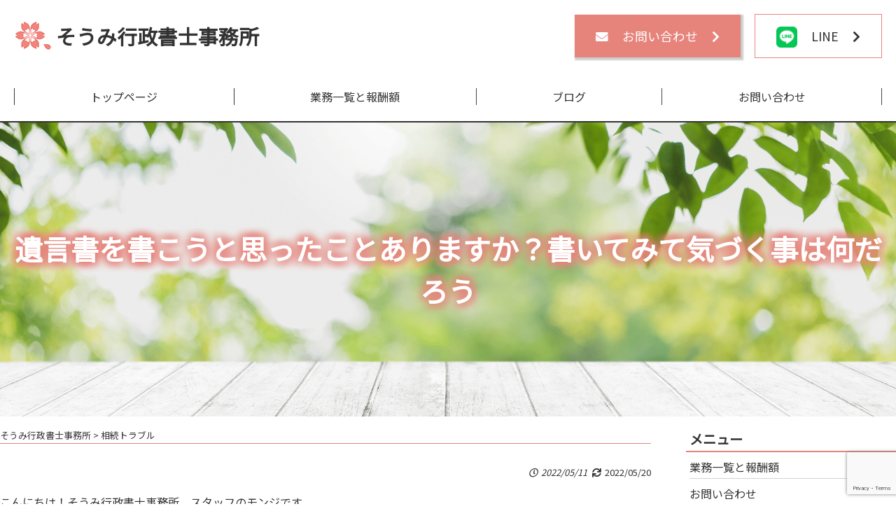

--- FILE ---
content_type: text/html; charset=UTF-8
request_url: https://soumi-office.com/tag/%E7%9B%B8%E7%B6%9A%E3%83%88%E3%83%A9%E3%83%96%E3%83%AB/
body_size: 14933
content:
<!DOCTYPE html>
<html lang="ja">

<head>
    <meta charset="utf-8">
    <meta name="viewport" content="width=device-width, initial-scale=1.0">
    <meta http-equiv="X-UA-Compatible" content="IE=edge">
    <meta name="format-detection" content="email=no,telephone=no,address=no">
    

    <link rel="apple-touch-icon" sizes="180x180" href="https://soumi-office.com/wp-content/themes/PHOTIC-2.0/image/apple-touch-icon.png">
    <link rel="icon" type="image/png" sizes="32x32" href="https://soumi-office.com/wp-content/themes/PHOTIC-2.0/image/favicon-32x32.png">
    <link rel="icon" type="image/png" sizes="16x16" href="/https://soumi-office.com/wp-content/themes/PHOTIC-2.0/imagefavicon-16x16.png">
    <link rel="mask-icon" href="/safari-pinned-tab.svg" color="#5bbad5">
    <meta name="msapplication-TileColor" content="#da532c">
    <meta name="theme-color" content="#ffffff">
    <link rel="preconnect" href="https://fonts.googleapis.com">
    <link rel="preconnect" href="https://fonts.gstatic.com" crossorigin>
    <link href="https://fonts.googleapis.com/css2?family=Noto+Sans+JP&display=swap" rel="stylesheet">
    <link href="https://fonts.googleapis.com/css2?family=Noto+Serif+JP&display=swap" rel="stylesheet">
    <script src="https://kit.fontawesome.com/cac6e70d70.js" crossorigin="anonymous"></script>
    <script src="https://ajax.googleapis.com/ajax/libs/jquery/3.6.0/jquery.min.js"></script>
    <!-- Global site tag (gtag.js) - Google Analytics -->
    <script async src="https://www.googletagmanager.com/gtag/js?id=UA-36751272-7"></script>
    <script>
        window.dataLayer = window.dataLayer || [];

        function gtag() {
            dataLayer.push(arguments);
        }
        gtag('js', new Date());

        gtag('config', 'UA-36751272-7');

    </script>
    <!-- Global site tag (gtag.js) - Google Analytics -->
    <script async src="https://www.googletagmanager.com/gtag/js?id=G-E4YCNWWNH4"></script>
    <script>
        window.dataLayer = window.dataLayer || [];

        function gtag() {
            dataLayer.push(arguments);
        }
        gtag('js', new Date());

        gtag('config', 'G-E4YCNWWNH4');

    </script>
        
		<!-- All in One SEO 4.4.4 - aioseo.com -->
		<title>相続トラブル - そうみ行政書士事務所</title>
		<meta name="robots" content="max-image-preview:large" />
		<link rel="canonical" href="https://soumi-office.com/tag/%E7%9B%B8%E7%B6%9A%E3%83%88%E3%83%A9%E3%83%96%E3%83%AB/" />
		<meta name="generator" content="All in One SEO (AIOSEO) 4.4.4" />
		<script type="application/ld+json" class="aioseo-schema">
			{"@context":"https:\/\/schema.org","@graph":[{"@type":"BreadcrumbList","@id":"https:\/\/soumi-office.com\/tag\/%E7%9B%B8%E7%B6%9A%E3%83%88%E3%83%A9%E3%83%96%E3%83%AB\/#breadcrumblist","itemListElement":[{"@type":"ListItem","@id":"https:\/\/soumi-office.com\/#listItem","position":1,"item":{"@type":"WebPage","@id":"https:\/\/soumi-office.com\/","name":"\u30db\u30fc\u30e0","description":"\u305d\u3046\u307f\u884c\u653f\u66f8\u58eb\u4e8b\u52d9\u6240\u306f\u3001\u4efb\u610f\u5f8c\u898b\u30fb\u6b7b\u5f8c\u4e8b\u52d9\u30fb\u30bb\u30df\u30ca\u30fc\u306a\u3069\u3092\u4e2d\u5fc3\u306b\u3001\u7686\u3055\u307e\u306e\u5b89\u5fc3\u306a\u66ae\u3089\u3057\u306e\u304a\u624b\u4f1d\u3044\u3092\u3057\u3066\u304a\u308a\u307e\u3059\u3002","url":"https:\/\/soumi-office.com\/"},"nextItem":"https:\/\/soumi-office.com\/tag\/%e7%9b%b8%e7%b6%9a%e3%83%88%e3%83%a9%e3%83%96%e3%83%ab\/#listItem"},{"@type":"ListItem","@id":"https:\/\/soumi-office.com\/tag\/%e7%9b%b8%e7%b6%9a%e3%83%88%e3%83%a9%e3%83%96%e3%83%ab\/#listItem","position":2,"item":{"@type":"WebPage","@id":"https:\/\/soumi-office.com\/tag\/%e7%9b%b8%e7%b6%9a%e3%83%88%e3%83%a9%e3%83%96%e3%83%ab\/","name":"\u76f8\u7d9a\u30c8\u30e9\u30d6\u30eb","url":"https:\/\/soumi-office.com\/tag\/%e7%9b%b8%e7%b6%9a%e3%83%88%e3%83%a9%e3%83%96%e3%83%ab\/"},"previousItem":"https:\/\/soumi-office.com\/#listItem"}]},{"@type":"CollectionPage","@id":"https:\/\/soumi-office.com\/tag\/%E7%9B%B8%E7%B6%9A%E3%83%88%E3%83%A9%E3%83%96%E3%83%AB\/#collectionpage","url":"https:\/\/soumi-office.com\/tag\/%E7%9B%B8%E7%B6%9A%E3%83%88%E3%83%A9%E3%83%96%E3%83%AB\/","name":"\u76f8\u7d9a\u30c8\u30e9\u30d6\u30eb - \u305d\u3046\u307f\u884c\u653f\u66f8\u58eb\u4e8b\u52d9\u6240","inLanguage":"ja","isPartOf":{"@id":"https:\/\/soumi-office.com\/#website"},"breadcrumb":{"@id":"https:\/\/soumi-office.com\/tag\/%E7%9B%B8%E7%B6%9A%E3%83%88%E3%83%A9%E3%83%96%E3%83%AB\/#breadcrumblist"}},{"@type":"Organization","@id":"https:\/\/soumi-office.com\/#organization","name":"\u305d\u3046\u307f\u884c\u653f\u66f8\u58eb\u4e8b\u52d9\u6240","url":"https:\/\/soumi-office.com\/"},{"@type":"WebSite","@id":"https:\/\/soumi-office.com\/#website","url":"https:\/\/soumi-office.com\/","name":"\u305d\u3046\u307f\u884c\u653f\u66f8\u58eb\u4e8b\u52d9\u6240","description":"\u305d\u3046\u307f\u884c\u653f\u66f8\u58eb\u4e8b\u52d9\u6240\u306f\u3001\u4efb\u610f\u5f8c\u898b\u30fb\u6b7b\u5f8c\u4e8b\u52d9\u30fb\u30bb\u30df\u30ca\u30fc\u306a\u3069\u3092\u4e2d\u5fc3\u306b\u3001\u7686\u3055\u307e\u306e\u5b89\u5fc3\u306a\u66ae\u3089\u3057\u306e\u304a\u624b\u4f1d\u3044\u3092\u3057\u3066\u304a\u308a\u307e\u3059\u3002","inLanguage":"ja","publisher":{"@id":"https:\/\/soumi-office.com\/#organization"}}]}
		</script>
		<!-- All in One SEO -->

<link rel="alternate" type="application/rss+xml" title="そうみ行政書士事務所 &raquo; 相続トラブル タグのフィード" href="https://soumi-office.com/tag/%e7%9b%b8%e7%b6%9a%e3%83%88%e3%83%a9%e3%83%96%e3%83%ab/feed/" />
		<!-- This site uses the Google Analytics by MonsterInsights plugin v9.11.1 - Using Analytics tracking - https://www.monsterinsights.com/ -->
							<script src="//www.googletagmanager.com/gtag/js?id=G-M9T6DPNLNL"  data-cfasync="false" data-wpfc-render="false" type="text/javascript" async></script>
			<script data-cfasync="false" data-wpfc-render="false" type="text/javascript">
				var mi_version = '9.11.1';
				var mi_track_user = true;
				var mi_no_track_reason = '';
								var MonsterInsightsDefaultLocations = {"page_location":"https:\/\/soumi-office.com\/tag\/%E7%9B%B8%E7%B6%9A%E3%83%88%E3%83%A9%E3%83%96%E3%83%AB\/"};
								if ( typeof MonsterInsightsPrivacyGuardFilter === 'function' ) {
					var MonsterInsightsLocations = (typeof MonsterInsightsExcludeQuery === 'object') ? MonsterInsightsPrivacyGuardFilter( MonsterInsightsExcludeQuery ) : MonsterInsightsPrivacyGuardFilter( MonsterInsightsDefaultLocations );
				} else {
					var MonsterInsightsLocations = (typeof MonsterInsightsExcludeQuery === 'object') ? MonsterInsightsExcludeQuery : MonsterInsightsDefaultLocations;
				}

								var disableStrs = [
										'ga-disable-G-M9T6DPNLNL',
									];

				/* Function to detect opted out users */
				function __gtagTrackerIsOptedOut() {
					for (var index = 0; index < disableStrs.length; index++) {
						if (document.cookie.indexOf(disableStrs[index] + '=true') > -1) {
							return true;
						}
					}

					return false;
				}

				/* Disable tracking if the opt-out cookie exists. */
				if (__gtagTrackerIsOptedOut()) {
					for (var index = 0; index < disableStrs.length; index++) {
						window[disableStrs[index]] = true;
					}
				}

				/* Opt-out function */
				function __gtagTrackerOptout() {
					for (var index = 0; index < disableStrs.length; index++) {
						document.cookie = disableStrs[index] + '=true; expires=Thu, 31 Dec 2099 23:59:59 UTC; path=/';
						window[disableStrs[index]] = true;
					}
				}

				if ('undefined' === typeof gaOptout) {
					function gaOptout() {
						__gtagTrackerOptout();
					}
				}
								window.dataLayer = window.dataLayer || [];

				window.MonsterInsightsDualTracker = {
					helpers: {},
					trackers: {},
				};
				if (mi_track_user) {
					function __gtagDataLayer() {
						dataLayer.push(arguments);
					}

					function __gtagTracker(type, name, parameters) {
						if (!parameters) {
							parameters = {};
						}

						if (parameters.send_to) {
							__gtagDataLayer.apply(null, arguments);
							return;
						}

						if (type === 'event') {
														parameters.send_to = monsterinsights_frontend.v4_id;
							var hookName = name;
							if (typeof parameters['event_category'] !== 'undefined') {
								hookName = parameters['event_category'] + ':' + name;
							}

							if (typeof MonsterInsightsDualTracker.trackers[hookName] !== 'undefined') {
								MonsterInsightsDualTracker.trackers[hookName](parameters);
							} else {
								__gtagDataLayer('event', name, parameters);
							}
							
						} else {
							__gtagDataLayer.apply(null, arguments);
						}
					}

					__gtagTracker('js', new Date());
					__gtagTracker('set', {
						'developer_id.dZGIzZG': true,
											});
					if ( MonsterInsightsLocations.page_location ) {
						__gtagTracker('set', MonsterInsightsLocations);
					}
										__gtagTracker('config', 'G-M9T6DPNLNL', {"forceSSL":"true","link_attribution":"true"} );
										window.gtag = __gtagTracker;										(function () {
						/* https://developers.google.com/analytics/devguides/collection/analyticsjs/ */
						/* ga and __gaTracker compatibility shim. */
						var noopfn = function () {
							return null;
						};
						var newtracker = function () {
							return new Tracker();
						};
						var Tracker = function () {
							return null;
						};
						var p = Tracker.prototype;
						p.get = noopfn;
						p.set = noopfn;
						p.send = function () {
							var args = Array.prototype.slice.call(arguments);
							args.unshift('send');
							__gaTracker.apply(null, args);
						};
						var __gaTracker = function () {
							var len = arguments.length;
							if (len === 0) {
								return;
							}
							var f = arguments[len - 1];
							if (typeof f !== 'object' || f === null || typeof f.hitCallback !== 'function') {
								if ('send' === arguments[0]) {
									var hitConverted, hitObject = false, action;
									if ('event' === arguments[1]) {
										if ('undefined' !== typeof arguments[3]) {
											hitObject = {
												'eventAction': arguments[3],
												'eventCategory': arguments[2],
												'eventLabel': arguments[4],
												'value': arguments[5] ? arguments[5] : 1,
											}
										}
									}
									if ('pageview' === arguments[1]) {
										if ('undefined' !== typeof arguments[2]) {
											hitObject = {
												'eventAction': 'page_view',
												'page_path': arguments[2],
											}
										}
									}
									if (typeof arguments[2] === 'object') {
										hitObject = arguments[2];
									}
									if (typeof arguments[5] === 'object') {
										Object.assign(hitObject, arguments[5]);
									}
									if ('undefined' !== typeof arguments[1].hitType) {
										hitObject = arguments[1];
										if ('pageview' === hitObject.hitType) {
											hitObject.eventAction = 'page_view';
										}
									}
									if (hitObject) {
										action = 'timing' === arguments[1].hitType ? 'timing_complete' : hitObject.eventAction;
										hitConverted = mapArgs(hitObject);
										__gtagTracker('event', action, hitConverted);
									}
								}
								return;
							}

							function mapArgs(args) {
								var arg, hit = {};
								var gaMap = {
									'eventCategory': 'event_category',
									'eventAction': 'event_action',
									'eventLabel': 'event_label',
									'eventValue': 'event_value',
									'nonInteraction': 'non_interaction',
									'timingCategory': 'event_category',
									'timingVar': 'name',
									'timingValue': 'value',
									'timingLabel': 'event_label',
									'page': 'page_path',
									'location': 'page_location',
									'title': 'page_title',
									'referrer' : 'page_referrer',
								};
								for (arg in args) {
																		if (!(!args.hasOwnProperty(arg) || !gaMap.hasOwnProperty(arg))) {
										hit[gaMap[arg]] = args[arg];
									} else {
										hit[arg] = args[arg];
									}
								}
								return hit;
							}

							try {
								f.hitCallback();
							} catch (ex) {
							}
						};
						__gaTracker.create = newtracker;
						__gaTracker.getByName = newtracker;
						__gaTracker.getAll = function () {
							return [];
						};
						__gaTracker.remove = noopfn;
						__gaTracker.loaded = true;
						window['__gaTracker'] = __gaTracker;
					})();
									} else {
										console.log("");
					(function () {
						function __gtagTracker() {
							return null;
						}

						window['__gtagTracker'] = __gtagTracker;
						window['gtag'] = __gtagTracker;
					})();
									}
			</script>
							<!-- / Google Analytics by MonsterInsights -->
		<link rel='stylesheet' id='wp-block-library-css' href='https://soumi-office.com/wp-includes/css/dist/block-library/style.min.css?ver=6.2.8' type='text/css' media='all' />
<link rel='stylesheet' id='classic-theme-styles-css' href='https://soumi-office.com/wp-includes/css/classic-themes.min.css?ver=6.2.8' type='text/css' media='all' />
<style id='global-styles-inline-css' type='text/css'>
body{--wp--preset--color--black: #000000;--wp--preset--color--cyan-bluish-gray: #abb8c3;--wp--preset--color--white: #ffffff;--wp--preset--color--pale-pink: #f78da7;--wp--preset--color--vivid-red: #cf2e2e;--wp--preset--color--luminous-vivid-orange: #ff6900;--wp--preset--color--luminous-vivid-amber: #fcb900;--wp--preset--color--light-green-cyan: #7bdcb5;--wp--preset--color--vivid-green-cyan: #00d084;--wp--preset--color--pale-cyan-blue: #8ed1fc;--wp--preset--color--vivid-cyan-blue: #0693e3;--wp--preset--color--vivid-purple: #9b51e0;--wp--preset--gradient--vivid-cyan-blue-to-vivid-purple: linear-gradient(135deg,rgba(6,147,227,1) 0%,rgb(155,81,224) 100%);--wp--preset--gradient--light-green-cyan-to-vivid-green-cyan: linear-gradient(135deg,rgb(122,220,180) 0%,rgb(0,208,130) 100%);--wp--preset--gradient--luminous-vivid-amber-to-luminous-vivid-orange: linear-gradient(135deg,rgba(252,185,0,1) 0%,rgba(255,105,0,1) 100%);--wp--preset--gradient--luminous-vivid-orange-to-vivid-red: linear-gradient(135deg,rgba(255,105,0,1) 0%,rgb(207,46,46) 100%);--wp--preset--gradient--very-light-gray-to-cyan-bluish-gray: linear-gradient(135deg,rgb(238,238,238) 0%,rgb(169,184,195) 100%);--wp--preset--gradient--cool-to-warm-spectrum: linear-gradient(135deg,rgb(74,234,220) 0%,rgb(151,120,209) 20%,rgb(207,42,186) 40%,rgb(238,44,130) 60%,rgb(251,105,98) 80%,rgb(254,248,76) 100%);--wp--preset--gradient--blush-light-purple: linear-gradient(135deg,rgb(255,206,236) 0%,rgb(152,150,240) 100%);--wp--preset--gradient--blush-bordeaux: linear-gradient(135deg,rgb(254,205,165) 0%,rgb(254,45,45) 50%,rgb(107,0,62) 100%);--wp--preset--gradient--luminous-dusk: linear-gradient(135deg,rgb(255,203,112) 0%,rgb(199,81,192) 50%,rgb(65,88,208) 100%);--wp--preset--gradient--pale-ocean: linear-gradient(135deg,rgb(255,245,203) 0%,rgb(182,227,212) 50%,rgb(51,167,181) 100%);--wp--preset--gradient--electric-grass: linear-gradient(135deg,rgb(202,248,128) 0%,rgb(113,206,126) 100%);--wp--preset--gradient--midnight: linear-gradient(135deg,rgb(2,3,129) 0%,rgb(40,116,252) 100%);--wp--preset--duotone--dark-grayscale: url('#wp-duotone-dark-grayscale');--wp--preset--duotone--grayscale: url('#wp-duotone-grayscale');--wp--preset--duotone--purple-yellow: url('#wp-duotone-purple-yellow');--wp--preset--duotone--blue-red: url('#wp-duotone-blue-red');--wp--preset--duotone--midnight: url('#wp-duotone-midnight');--wp--preset--duotone--magenta-yellow: url('#wp-duotone-magenta-yellow');--wp--preset--duotone--purple-green: url('#wp-duotone-purple-green');--wp--preset--duotone--blue-orange: url('#wp-duotone-blue-orange');--wp--preset--font-size--small: 13px;--wp--preset--font-size--medium: 20px;--wp--preset--font-size--large: 36px;--wp--preset--font-size--x-large: 42px;--wp--preset--spacing--20: 0.44rem;--wp--preset--spacing--30: 0.67rem;--wp--preset--spacing--40: 1rem;--wp--preset--spacing--50: 1.5rem;--wp--preset--spacing--60: 2.25rem;--wp--preset--spacing--70: 3.38rem;--wp--preset--spacing--80: 5.06rem;--wp--preset--shadow--natural: 6px 6px 9px rgba(0, 0, 0, 0.2);--wp--preset--shadow--deep: 12px 12px 50px rgba(0, 0, 0, 0.4);--wp--preset--shadow--sharp: 6px 6px 0px rgba(0, 0, 0, 0.2);--wp--preset--shadow--outlined: 6px 6px 0px -3px rgba(255, 255, 255, 1), 6px 6px rgba(0, 0, 0, 1);--wp--preset--shadow--crisp: 6px 6px 0px rgba(0, 0, 0, 1);}:where(.is-layout-flex){gap: 0.5em;}body .is-layout-flow > .alignleft{float: left;margin-inline-start: 0;margin-inline-end: 2em;}body .is-layout-flow > .alignright{float: right;margin-inline-start: 2em;margin-inline-end: 0;}body .is-layout-flow > .aligncenter{margin-left: auto !important;margin-right: auto !important;}body .is-layout-constrained > .alignleft{float: left;margin-inline-start: 0;margin-inline-end: 2em;}body .is-layout-constrained > .alignright{float: right;margin-inline-start: 2em;margin-inline-end: 0;}body .is-layout-constrained > .aligncenter{margin-left: auto !important;margin-right: auto !important;}body .is-layout-constrained > :where(:not(.alignleft):not(.alignright):not(.alignfull)){max-width: var(--wp--style--global--content-size);margin-left: auto !important;margin-right: auto !important;}body .is-layout-constrained > .alignwide{max-width: var(--wp--style--global--wide-size);}body .is-layout-flex{display: flex;}body .is-layout-flex{flex-wrap: wrap;align-items: center;}body .is-layout-flex > *{margin: 0;}:where(.wp-block-columns.is-layout-flex){gap: 2em;}.has-black-color{color: var(--wp--preset--color--black) !important;}.has-cyan-bluish-gray-color{color: var(--wp--preset--color--cyan-bluish-gray) !important;}.has-white-color{color: var(--wp--preset--color--white) !important;}.has-pale-pink-color{color: var(--wp--preset--color--pale-pink) !important;}.has-vivid-red-color{color: var(--wp--preset--color--vivid-red) !important;}.has-luminous-vivid-orange-color{color: var(--wp--preset--color--luminous-vivid-orange) !important;}.has-luminous-vivid-amber-color{color: var(--wp--preset--color--luminous-vivid-amber) !important;}.has-light-green-cyan-color{color: var(--wp--preset--color--light-green-cyan) !important;}.has-vivid-green-cyan-color{color: var(--wp--preset--color--vivid-green-cyan) !important;}.has-pale-cyan-blue-color{color: var(--wp--preset--color--pale-cyan-blue) !important;}.has-vivid-cyan-blue-color{color: var(--wp--preset--color--vivid-cyan-blue) !important;}.has-vivid-purple-color{color: var(--wp--preset--color--vivid-purple) !important;}.has-black-background-color{background-color: var(--wp--preset--color--black) !important;}.has-cyan-bluish-gray-background-color{background-color: var(--wp--preset--color--cyan-bluish-gray) !important;}.has-white-background-color{background-color: var(--wp--preset--color--white) !important;}.has-pale-pink-background-color{background-color: var(--wp--preset--color--pale-pink) !important;}.has-vivid-red-background-color{background-color: var(--wp--preset--color--vivid-red) !important;}.has-luminous-vivid-orange-background-color{background-color: var(--wp--preset--color--luminous-vivid-orange) !important;}.has-luminous-vivid-amber-background-color{background-color: var(--wp--preset--color--luminous-vivid-amber) !important;}.has-light-green-cyan-background-color{background-color: var(--wp--preset--color--light-green-cyan) !important;}.has-vivid-green-cyan-background-color{background-color: var(--wp--preset--color--vivid-green-cyan) !important;}.has-pale-cyan-blue-background-color{background-color: var(--wp--preset--color--pale-cyan-blue) !important;}.has-vivid-cyan-blue-background-color{background-color: var(--wp--preset--color--vivid-cyan-blue) !important;}.has-vivid-purple-background-color{background-color: var(--wp--preset--color--vivid-purple) !important;}.has-black-border-color{border-color: var(--wp--preset--color--black) !important;}.has-cyan-bluish-gray-border-color{border-color: var(--wp--preset--color--cyan-bluish-gray) !important;}.has-white-border-color{border-color: var(--wp--preset--color--white) !important;}.has-pale-pink-border-color{border-color: var(--wp--preset--color--pale-pink) !important;}.has-vivid-red-border-color{border-color: var(--wp--preset--color--vivid-red) !important;}.has-luminous-vivid-orange-border-color{border-color: var(--wp--preset--color--luminous-vivid-orange) !important;}.has-luminous-vivid-amber-border-color{border-color: var(--wp--preset--color--luminous-vivid-amber) !important;}.has-light-green-cyan-border-color{border-color: var(--wp--preset--color--light-green-cyan) !important;}.has-vivid-green-cyan-border-color{border-color: var(--wp--preset--color--vivid-green-cyan) !important;}.has-pale-cyan-blue-border-color{border-color: var(--wp--preset--color--pale-cyan-blue) !important;}.has-vivid-cyan-blue-border-color{border-color: var(--wp--preset--color--vivid-cyan-blue) !important;}.has-vivid-purple-border-color{border-color: var(--wp--preset--color--vivid-purple) !important;}.has-vivid-cyan-blue-to-vivid-purple-gradient-background{background: var(--wp--preset--gradient--vivid-cyan-blue-to-vivid-purple) !important;}.has-light-green-cyan-to-vivid-green-cyan-gradient-background{background: var(--wp--preset--gradient--light-green-cyan-to-vivid-green-cyan) !important;}.has-luminous-vivid-amber-to-luminous-vivid-orange-gradient-background{background: var(--wp--preset--gradient--luminous-vivid-amber-to-luminous-vivid-orange) !important;}.has-luminous-vivid-orange-to-vivid-red-gradient-background{background: var(--wp--preset--gradient--luminous-vivid-orange-to-vivid-red) !important;}.has-very-light-gray-to-cyan-bluish-gray-gradient-background{background: var(--wp--preset--gradient--very-light-gray-to-cyan-bluish-gray) !important;}.has-cool-to-warm-spectrum-gradient-background{background: var(--wp--preset--gradient--cool-to-warm-spectrum) !important;}.has-blush-light-purple-gradient-background{background: var(--wp--preset--gradient--blush-light-purple) !important;}.has-blush-bordeaux-gradient-background{background: var(--wp--preset--gradient--blush-bordeaux) !important;}.has-luminous-dusk-gradient-background{background: var(--wp--preset--gradient--luminous-dusk) !important;}.has-pale-ocean-gradient-background{background: var(--wp--preset--gradient--pale-ocean) !important;}.has-electric-grass-gradient-background{background: var(--wp--preset--gradient--electric-grass) !important;}.has-midnight-gradient-background{background: var(--wp--preset--gradient--midnight) !important;}.has-small-font-size{font-size: var(--wp--preset--font-size--small) !important;}.has-medium-font-size{font-size: var(--wp--preset--font-size--medium) !important;}.has-large-font-size{font-size: var(--wp--preset--font-size--large) !important;}.has-x-large-font-size{font-size: var(--wp--preset--font-size--x-large) !important;}
.wp-block-navigation a:where(:not(.wp-element-button)){color: inherit;}
:where(.wp-block-columns.is-layout-flex){gap: 2em;}
.wp-block-pullquote{font-size: 1.5em;line-height: 1.6;}
</style>
<link rel='stylesheet' id='wp-pagenavi-css' href='https://soumi-office.com/wp-content/plugins/wp-pagenavi/pagenavi-css.css?ver=2.70' type='text/css' media='all' />
<link rel='stylesheet' id='normalize-style-css' href='https://soumi-office.com/wp-content/themes/PHOTIC-2.0/sanitize.css?ver=6.2.8' type='text/css' media='all' />
<link rel='stylesheet' id='base-style-css' href='https://soumi-office.com/wp-content/themes/PHOTIC-2.0/style.css?ver=6.2.8' type='text/css' media='all' />
<link rel='stylesheet' id='tablet-style-css' href='https://soumi-office.com/wp-content/themes/PHOTIC-2.0/tablet.css?ver=6.2.8' type='text/css' media='(max-width: 1279px)' />
<link rel='stylesheet' id='mobile-style-css' href='https://soumi-office.com/wp-content/themes/PHOTIC-2.0/mobile.css?ver=6.2.8' type='text/css' media='(max-width: 599px)' />
<script type='text/javascript' src='https://soumi-office.com/wp-content/plugins/google-analytics-for-wordpress/assets/js/frontend-gtag.min.js?ver=9.11.1' id='monsterinsights-frontend-script-js'></script>
<script data-cfasync="false" data-wpfc-render="false" type="text/javascript" id='monsterinsights-frontend-script-js-extra'>/* <![CDATA[ */
var monsterinsights_frontend = {"js_events_tracking":"true","download_extensions":"doc,pdf,ppt,zip,xls,docx,pptx,xlsx","inbound_paths":"[{\"path\":\"\\\/go\\\/\",\"label\":\"affiliate\"},{\"path\":\"\\\/recommend\\\/\",\"label\":\"affiliate\"}]","home_url":"https:\/\/soumi-office.com","hash_tracking":"false","v4_id":"G-M9T6DPNLNL"};/* ]]> */
</script>
<script type='text/javascript' src='https://soumi-office.com/wp-content/themes/PHOTIC-2.0/base.js?ver=6.2.8' id='base-js-js'></script>
<link rel="https://api.w.org/" href="https://soumi-office.com/wp-json/" /><link rel="alternate" type="application/json" href="https://soumi-office.com/wp-json/wp/v2/tags/147" /><style type="text/css">.saboxplugin-wrap{-webkit-box-sizing:border-box;-moz-box-sizing:border-box;-ms-box-sizing:border-box;box-sizing:border-box;border:1px solid #eee;width:100%;clear:both;display:block;overflow:hidden;word-wrap:break-word;position:relative}.saboxplugin-wrap .saboxplugin-gravatar{float:left;padding:0 20px 20px 20px}.saboxplugin-wrap .saboxplugin-gravatar img{max-width:100px;height:auto;border-radius:0;}.saboxplugin-wrap .saboxplugin-authorname{font-size:18px;line-height:1;margin:20px 0 0 20px;display:block}.saboxplugin-wrap .saboxplugin-authorname a{text-decoration:none}.saboxplugin-wrap .saboxplugin-authorname a:focus{outline:0}.saboxplugin-wrap .saboxplugin-desc{display:block;margin:5px 20px}.saboxplugin-wrap .saboxplugin-desc a{text-decoration:underline}.saboxplugin-wrap .saboxplugin-desc p{margin:5px 0 12px}.saboxplugin-wrap .saboxplugin-web{margin:0 20px 15px;text-align:left}.saboxplugin-wrap .sab-web-position{text-align:right}.saboxplugin-wrap .saboxplugin-web a{color:#ccc;text-decoration:none}.saboxplugin-wrap .saboxplugin-socials{position:relative;display:block;background:#fcfcfc;padding:5px;border-top:1px solid #eee}.saboxplugin-wrap .saboxplugin-socials a svg{width:20px;height:20px}.saboxplugin-wrap .saboxplugin-socials a svg .st2{fill:#fff; transform-origin:center center;}.saboxplugin-wrap .saboxplugin-socials a svg .st1{fill:rgba(0,0,0,.3)}.saboxplugin-wrap .saboxplugin-socials a:hover{opacity:.8;-webkit-transition:opacity .4s;-moz-transition:opacity .4s;-o-transition:opacity .4s;transition:opacity .4s;box-shadow:none!important;-webkit-box-shadow:none!important}.saboxplugin-wrap .saboxplugin-socials .saboxplugin-icon-color{box-shadow:none;padding:0;border:0;-webkit-transition:opacity .4s;-moz-transition:opacity .4s;-o-transition:opacity .4s;transition:opacity .4s;display:inline-block;color:#fff;font-size:0;text-decoration:inherit;margin:5px;-webkit-border-radius:0;-moz-border-radius:0;-ms-border-radius:0;-o-border-radius:0;border-radius:0;overflow:hidden}.saboxplugin-wrap .saboxplugin-socials .saboxplugin-icon-grey{text-decoration:inherit;box-shadow:none;position:relative;display:-moz-inline-stack;display:inline-block;vertical-align:middle;zoom:1;margin:10px 5px;color:#444;fill:#444}.clearfix:after,.clearfix:before{content:' ';display:table;line-height:0;clear:both}.ie7 .clearfix{zoom:1}.saboxplugin-socials.sabox-colored .saboxplugin-icon-color .sab-twitch{border-color:#38245c}.saboxplugin-socials.sabox-colored .saboxplugin-icon-color .sab-addthis{border-color:#e91c00}.saboxplugin-socials.sabox-colored .saboxplugin-icon-color .sab-behance{border-color:#003eb0}.saboxplugin-socials.sabox-colored .saboxplugin-icon-color .sab-delicious{border-color:#06c}.saboxplugin-socials.sabox-colored .saboxplugin-icon-color .sab-deviantart{border-color:#036824}.saboxplugin-socials.sabox-colored .saboxplugin-icon-color .sab-digg{border-color:#00327c}.saboxplugin-socials.sabox-colored .saboxplugin-icon-color .sab-dribbble{border-color:#ba1655}.saboxplugin-socials.sabox-colored .saboxplugin-icon-color .sab-facebook{border-color:#1e2e4f}.saboxplugin-socials.sabox-colored .saboxplugin-icon-color .sab-flickr{border-color:#003576}.saboxplugin-socials.sabox-colored .saboxplugin-icon-color .sab-github{border-color:#264874}.saboxplugin-socials.sabox-colored .saboxplugin-icon-color .sab-google{border-color:#0b51c5}.saboxplugin-socials.sabox-colored .saboxplugin-icon-color .sab-googleplus{border-color:#96271a}.saboxplugin-socials.sabox-colored .saboxplugin-icon-color .sab-html5{border-color:#902e13}.saboxplugin-socials.sabox-colored .saboxplugin-icon-color .sab-instagram{border-color:#1630aa}.saboxplugin-socials.sabox-colored .saboxplugin-icon-color .sab-linkedin{border-color:#00344f}.saboxplugin-socials.sabox-colored .saboxplugin-icon-color .sab-pinterest{border-color:#5b040e}.saboxplugin-socials.sabox-colored .saboxplugin-icon-color .sab-reddit{border-color:#992900}.saboxplugin-socials.sabox-colored .saboxplugin-icon-color .sab-rss{border-color:#a43b0a}.saboxplugin-socials.sabox-colored .saboxplugin-icon-color .sab-sharethis{border-color:#5d8420}.saboxplugin-socials.sabox-colored .saboxplugin-icon-color .sab-skype{border-color:#00658a}.saboxplugin-socials.sabox-colored .saboxplugin-icon-color .sab-soundcloud{border-color:#995200}.saboxplugin-socials.sabox-colored .saboxplugin-icon-color .sab-spotify{border-color:#0f612c}.saboxplugin-socials.sabox-colored .saboxplugin-icon-color .sab-stackoverflow{border-color:#a95009}.saboxplugin-socials.sabox-colored .saboxplugin-icon-color .sab-steam{border-color:#006388}.saboxplugin-socials.sabox-colored .saboxplugin-icon-color .sab-user_email{border-color:#b84e05}.saboxplugin-socials.sabox-colored .saboxplugin-icon-color .sab-stumbleUpon{border-color:#9b280e}.saboxplugin-socials.sabox-colored .saboxplugin-icon-color .sab-tumblr{border-color:#10151b}.saboxplugin-socials.sabox-colored .saboxplugin-icon-color .sab-twitter{border-color:#0967a0}.saboxplugin-socials.sabox-colored .saboxplugin-icon-color .sab-vimeo{border-color:#0d7091}.saboxplugin-socials.sabox-colored .saboxplugin-icon-color .sab-windows{border-color:#003f71}.saboxplugin-socials.sabox-colored .saboxplugin-icon-color .sab-whatsapp{border-color:#003f71}.saboxplugin-socials.sabox-colored .saboxplugin-icon-color .sab-wordpress{border-color:#0f3647}.saboxplugin-socials.sabox-colored .saboxplugin-icon-color .sab-yahoo{border-color:#14002d}.saboxplugin-socials.sabox-colored .saboxplugin-icon-color .sab-youtube{border-color:#900}.saboxplugin-socials.sabox-colored .saboxplugin-icon-color .sab-xing{border-color:#000202}.saboxplugin-socials.sabox-colored .saboxplugin-icon-color .sab-mixcloud{border-color:#2475a0}.saboxplugin-socials.sabox-colored .saboxplugin-icon-color .sab-vk{border-color:#243549}.saboxplugin-socials.sabox-colored .saboxplugin-icon-color .sab-medium{border-color:#00452c}.saboxplugin-socials.sabox-colored .saboxplugin-icon-color .sab-quora{border-color:#420e00}.saboxplugin-socials.sabox-colored .saboxplugin-icon-color .sab-meetup{border-color:#9b181c}.saboxplugin-socials.sabox-colored .saboxplugin-icon-color .sab-goodreads{border-color:#000}.saboxplugin-socials.sabox-colored .saboxplugin-icon-color .sab-snapchat{border-color:#999700}.saboxplugin-socials.sabox-colored .saboxplugin-icon-color .sab-500px{border-color:#00557f}.saboxplugin-socials.sabox-colored .saboxplugin-icon-color .sab-mastodont{border-color:#185886}.sabox-plus-item{margin-bottom:20px}@media screen and (max-width:480px){.saboxplugin-wrap{text-align:center}.saboxplugin-wrap .saboxplugin-gravatar{float:none;padding:20px 0;text-align:center;margin:0 auto;display:block}.saboxplugin-wrap .saboxplugin-gravatar img{float:none;display:inline-block;display:-moz-inline-stack;vertical-align:middle;zoom:1}.saboxplugin-wrap .saboxplugin-desc{margin:0 10px 20px;text-align:center}.saboxplugin-wrap .saboxplugin-authorname{text-align:center;margin:10px 0 20px}}body .saboxplugin-authorname a,body .saboxplugin-authorname a:hover{box-shadow:none;-webkit-box-shadow:none}a.sab-profile-edit{font-size:16px!important;line-height:1!important}.sab-edit-settings a,a.sab-profile-edit{color:#0073aa!important;box-shadow:none!important;-webkit-box-shadow:none!important}.sab-edit-settings{margin-right:15px;position:absolute;right:0;z-index:2;bottom:10px;line-height:20px}.sab-edit-settings i{margin-left:5px}.saboxplugin-socials{line-height:1!important}.rtl .saboxplugin-wrap .saboxplugin-gravatar{float:right}.rtl .saboxplugin-wrap .saboxplugin-authorname{display:flex;align-items:center}.rtl .saboxplugin-wrap .saboxplugin-authorname .sab-profile-edit{margin-right:10px}.rtl .sab-edit-settings{right:auto;left:0}img.sab-custom-avatar{max-width:75px;}.saboxplugin-wrap {margin-top:0px; margin-bottom:0px; padding: 0px 0px }.saboxplugin-wrap .saboxplugin-authorname {font-size:16px; line-height:23px;}.saboxplugin-wrap .saboxplugin-desc p, .saboxplugin-wrap .saboxplugin-desc {font-size:14px !important; line-height:21px !important;}.saboxplugin-wrap .saboxplugin-web {font-size:14px;}.saboxplugin-wrap .saboxplugin-socials a svg {width:18px;height:18px;}</style><style id="wpforms-css-vars-root">
				:root {
					--wpforms-field-border-radius: 3px;
--wpforms-field-background-color: #ffffff;
--wpforms-field-border-color: rgba( 0, 0, 0, 0.25 );
--wpforms-field-text-color: rgba( 0, 0, 0, 0.7 );
--wpforms-label-color: rgba( 0, 0, 0, 0.85 );
--wpforms-label-sublabel-color: rgba( 0, 0, 0, 0.55 );
--wpforms-label-error-color: #d63637;
--wpforms-button-border-radius: 3px;
--wpforms-button-background-color: #066aab;
--wpforms-button-text-color: #ffffff;
--wpforms-field-size-input-height: 43px;
--wpforms-field-size-input-spacing: 15px;
--wpforms-field-size-font-size: 16px;
--wpforms-field-size-line-height: 19px;
--wpforms-field-size-padding-h: 14px;
--wpforms-field-size-checkbox-size: 16px;
--wpforms-field-size-sublabel-spacing: 5px;
--wpforms-field-size-icon-size: 1;
--wpforms-label-size-font-size: 16px;
--wpforms-label-size-line-height: 19px;
--wpforms-label-size-sublabel-font-size: 14px;
--wpforms-label-size-sublabel-line-height: 17px;
--wpforms-button-size-font-size: 17px;
--wpforms-button-size-height: 41px;
--wpforms-button-size-padding-h: 15px;
--wpforms-button-size-margin-top: 10px;

				}
			</style></head>

<body>
    <div class="header">
        <div class="container">
            <div class="head_container">
                <div class="head_logo">
                    <!--<div class="maintitle">
                        <a href="https://soumi-office.com"><img src="https://soumi-office.com/wp-content/themes/PHOTIC-2.0/image/logo.png" alt="サイトタイトル" /></a>
                        <h1>ホームページメインタイトル</h1>
                    </div>-->
                    <div class="title-box">
                        <!--<div class="subtitle">
                            <p>ホームページサブタイトルホームページサブタイトル</p>
                        </div>-->
                        <div class="maintitle">
                            <div><a href="https://soumi-office.com"><img src="https://soumi-office.com/wp-content/themes/PHOTIC-2.0/image/logo.png" alt="そうみ行政書士事務所" /></a></div>
                            <div>
                                <h1><a href="https://soumi-office.com">そうみ行政書士事務所</a></h1>
                            </div>
                        </div>
                    </div>
                </div>
                <!--head_logo-->
                <div class="head_contact">                    
                    <div class="button mr20">
                        <div><i class="fas fa-envelope mr20"></i></div>
                        <div>
                            <p>お問い合わせ</p>
                        </div>
                        <div><i class="fas fa-chevron-right ml20"></i></div>
                        <a href="https://soumi-office.com/contact"></a>
                    </div>
                    <div class="button-line">
                        <div class="mr20"><img src="https://soumi-office.com/wp-content/themes/PHOTIC-2.0/image/LINE_Brand_icon.png" alt="そうみ行政書士事務所LINE公式アカウント友だち追加" /></div>
                        <div>
                            <p>LINE</p>
                        </div>
                        <div><i class="fas fa-chevron-right ml20"></i></div>
                        <a href="https://lin.ee/VvMX7Oj"></a>
                    </div>
                </div>
                <!--head_wrap-->
            </div>
        </div>
        <!--head_container-->
        <div class="nav_container">
            <div class="container">
                <div class="toggle"><a href="#">menu</a></div>
                <div class="nav">
                    <div class="menu-menu-nav-container"><ul id="menu-menu-nav" class="menu"><li id="menu-item-15" class="menu-item menu-item-type-custom menu-item-object-custom menu-item-home menu-item-15"><a href="https://soumi-office.com/">トップページ</a></li>
<li id="menu-item-17" class="menu-item menu-item-type-post_type menu-item-object-page menu-item-17"><a href="https://soumi-office.com/service-fee/">業務一覧と報酬額</a></li>
<li id="menu-item-2343" class="menu-item menu-item-type-taxonomy menu-item-object-category menu-item-2343"><a href="https://soumi-office.com/category/blog/">ブログ</a></li>
<li id="menu-item-16" class="menu-item menu-item-type-post_type menu-item-object-page menu-item-16"><a href="https://soumi-office.com/contact/">お問い合わせ</a></li>
</ul></div>                </div>
                <!--nav-->
            </div>
        </div>
    </div>
    <!--header-->
<div class="page_img ptb50">
    <div class="container">
        <div class="page-text">
            <h1>遺言書を書こうと思ったことありますか？書いてみて気づく事は何だろう</h1>
        </div>
        <!--
            <div class="front-subtext">
                <p>サブキャッチコピーサブキャッチコピーサブキャッチコピー</p>
            </div>
            -->
    </div>
</div>
<!--page_img_bg-->

<div class="main_wrap">
    <div class="main">
        <div class="breadcrumbs">
            <!-- Breadcrumb NavXT 7.2.0 -->
<span property="itemListElement" typeof="ListItem"><a property="item" typeof="WebPage" title="そうみ行政書士事務所へ移動する" href="https://soumi-office.com" class="home" ><span property="name">そうみ行政書士事務所</span></a><meta property="position" content="1"></span> &gt; <span property="itemListElement" typeof="ListItem"><span property="name" class="archive taxonomy post_tag current-item">相続トラブル</span><meta property="url" content="https://soumi-office.com/tag/%e7%9b%b8%e7%b6%9a%e3%83%88%e3%83%a9%e3%83%96%e3%83%ab/"><meta property="position" content="2"></span>        </div>
                <div class="right">
            <div class="data">2022/05/11</div>
            <div class="update">2022/05/20</div>
        </div>
        <div class="contents">
            <p>こんにちは！そうみ行政書士事務所、スタッフのモンジです。</p>
<p>今年のGWはコロナによる規制も緩和され旅行や帰省された方も多かったのではないでしょうか？そんな中、我が家の娘は、初めて家の前でガレージセールをやりました。最初のお客さんは我が家のトラキチくんでしたよ。(^^♪</p>
<img decoding="async" class="size-medium wp-image-1928 alignleft" src="https://soumi-office.com/wp-content/uploads/2022/05/S__144244741-300x300.jpg" alt="" width="300" height="300" srcset="https://soumi-office.com/wp-content/uploads/2022/05/S__144244741-300x300.jpg 300w, https://soumi-office.com/wp-content/uploads/2022/05/S__144244741-150x150.jpg 150w, https://soumi-office.com/wp-content/uploads/2022/05/S__144244741-200x200.jpg 200w, https://soumi-office.com/wp-content/uploads/2022/05/S__144244741-45x45.jpg 45w" sizes="(max-width: 300px) 100vw, 300px" />
<p>&nbsp;</p>
<p>&nbsp;</p>
<p>&nbsp;</p>
<p>&nbsp;</p>
<p>&nbsp;</p>
<p>&nbsp;</p>
<p>&nbsp;</p>
<p>&nbsp;</p>
<p>ビラ配りのおかげか、ご近所の方が立ち寄って下さり久しぶりに地域交流を体感し、皆さんが楽しんでくれて、娘も私も良い経験が出来ました。</p>
<p>ちなみに私の母が手作りしたパッチワークキルトを高値で買ってくださる方もいてビックリ。母も「生きているうちに喜んでくださる方に自分で手渡せて幸せ！」と言っている姿を見て、準備は大変だったけど開催した甲斐があったなと感じています。</p>
<p>さて、弊所のパソコンでただ今、『遺言執行』というフォルダ名をクリックする回数が増えています。『遺言執行』という私には聞きなれない言葉も業務の中で日々動いております。</p>
<p>「遺言書」というと、私は財産が沢山ある人が書くもの、テレビドラマで出てくる特別な家系の方が書くものとイメージしていたのですが、こうして仕事でリアルに関わらせて頂き、自分の家族に置き換えて考えてみたりしました。</p>
<p>最近はコロナをキッカケに明日、自分がどうなるかなんて分からないし、先日の船の事故等を見ると「遺言書」について考えるようになった方は増えたのではないでしょうか？</p>
<p>だからといって遺言書を書いておこう！遺言書を書いたわ！なんて声もなかなか聞きませんよね。まぁ人に話すことでは無いですし自分の親にも話しにくいと思います。そこでネットで遺言書を検索してみたら「高齢の親に元気なうちに書いておいて欲しいが、なかなか書いてくれない」と悩んでいる方を見かけました。</p>
<img decoding="async" loading="lazy" class="size-medium wp-image-1929 alignleft" src="https://soumi-office.com/wp-content/uploads/2022/05/23323347_s-300x300.jpg" alt="" width="300" height="300" srcset="https://soumi-office.com/wp-content/uploads/2022/05/23323347_s-300x300.jpg 300w, https://soumi-office.com/wp-content/uploads/2022/05/23323347_s-150x150.jpg 150w, https://soumi-office.com/wp-content/uploads/2022/05/23323347_s-200x200.jpg 200w, https://soumi-office.com/wp-content/uploads/2022/05/23323347_s-45x45.jpg 45w" sizes="(max-width: 300px) 100vw, 300px" />
<p>&nbsp;</p>
<p>&nbsp;</p>
<p>&nbsp;</p>
<p>&nbsp;</p>
<p>&nbsp;</p>
<p>&nbsp;</p>
<p>&nbsp;</p>
<p>&nbsp;</p>
<p>色々な人の悩みを知ると、もっと私たちの生活の中で「<strong>遺言書を用意しておくと家族が安心</strong>」という事を知って欲しい。そして「相続トラブルも未然に防げます！」と伝えたい。だから、まずは自分が書いてみれば書く事の意味をしっかり伝えられるのではないかな？と私は思いました。</p>
<p>でも、遺言書って何を書いておけばいいのか、書き方のルールがある等を聞くと、誰しもすぐに取り組めるものではないと思います。ネットで調べれば、遺言書は自筆で署名、押印、日付を書くなど色々注意点があるので『公正証書遺言』が安全というような情報は得られるものの、具体的に書くのってなんだか難しそう。</p>
<p><a href="https://soumi-office.com/contact/">そんな時は、是非とも弊所までご相談下さいね。</a>相談者、依頼人に寄り添って相続手続きがトラブルないよう、ご提案をさせて頂きたいと思っております。</p>
<p>ちょっと難しそうだけど、自分の遺言書を書くことで、これまで意識していなかった家族のことを考えて今何をしておくべきかを整理出来そうですよ。エンディングノートと一緒に取り組むのもいいかもしれませんね！私も時間のある時に書いてみようと思います。ではまた。</p>
<p>&nbsp;</p>
<p><a href="https://twitter.com/soumioffice">Twitterのフォロー＆感想メッセージなどで応援していただけるとうれしいです。 </a></p>
<div class="saboxplugin-wrap" itemtype="http://schema.org/Person" itemscope itemprop="author"><div class="saboxplugin-tab"><div class="saboxplugin-gravatar"><img src="https://soumi-office.com/wp-content/uploads/2021/05/そうみ行政書士事務所ロゴ_透過.png" width="100"  height="100" alt="" itemprop="image"></div><div class="saboxplugin-authorname"><a href="https://soumi-office.com/author/soumi/" class="vcard author" rel="author"><span class="fn">そうみ行政書士事務所</span></a></div><div class="saboxplugin-desc"><div itemprop="description"><p>そうみ行政書士事務所は、神奈川県横浜市鶴見区に拠点を置く行政書士事務所です。</p>
<p>任意後見、死後事務、セミナー（エンディングノートや後見制度、終活全般についての内容が多いですが、障害をお持ちの当事者の方やそのご家族等に向けたライフプラン作成のための講座や、介護・障害福祉施設等の事業者さま向けの勉強会等も承っております。）を中心に、皆様のお手伝いをしています。</p>
</div></div><div class="clearfix"></div></div></div>        </div>
            </div>
    <div class="side">
        <div class="side_menu"><h2 class="side_h2">メニュー</h2><div class="menu-menu-service-container"><ul id="menu-menu-service" class="menu"><li id="menu-item-19" class="menu-item menu-item-type-post_type menu-item-object-page menu-item-19"><a href="https://soumi-office.com/service-fee/">業務一覧と報酬額</a></li>
<li id="menu-item-20" class="menu-item menu-item-type-post_type menu-item-object-page menu-item-20"><a href="https://soumi-office.com/contact/">お問い合わせ</a></li>
<li id="menu-item-23" class="menu-item menu-item-type-post_type menu-item-object-page menu-item-23"><a href="https://soumi-office.com/site-map/">サイトマップ</a></li>
<li id="menu-item-2340" class="menu-item menu-item-type-taxonomy menu-item-object-category menu-item-2340"><a href="https://soumi-office.com/category/blog/">ブログ</a></li>
</ul></div></div><div class="side_menu"><h2 class="side_h2">LINE公式アカウント</h2>
<p><a href="https://lin.ee/VvMX7Oj"><img decoding="async" class="side_img" src="https://soumi-office.com/wp-content/uploads/2022/10/LINE_Brand_icon.png" alt="そうみ行政書士事務所LINE公式アカウント友だち追加"></a></p>
<p>LINE公式アカウントの友だち追加は<a href="https://lin.ee/VvMX7Oj">こちら</a>から</p></div><div class="side_menu"><style>.rpwe-block ul{
list-style: none !important;
margin-left: 0 !important;
padding-left: 0 !important;
}

.rpwe-block li{
border-bottom: 1px solid #eee;
margin-bottom: 10px;
padding-bottom: 10px;
list-style-type: none;
}

.rpwe-block a{
display: inline !important;
text-decoration: none;
}

.rpwe-block h3{
background: none !important;
clear: none;
margin-bottom: 0 !important;
margin-top: 0 !important;
font-weight: 400;
font-size: 17px !important;
line-height: 1.5em;
padding-left: 15px;
}

.rpwe-thumb{
border: 1px solid #eee !important;
box-shadow: none !important;
margin: 2px 10px 2px 0;
padding: 3px !important;
}

.rpwe-summary{
font-size: 12px;
}

.rpwe-time{
color: #bbb;
font-size: 11px;
padding-left: 20px;
}

.rpwe-comment{
color: #bbb;
font-size: 11px;
padding-left: 5px;
}

.rpwe-alignleft{
display: inline;
float: left;
}

.rpwe-alignright{
display: inline;
float: right;
}

.rpwe-aligncenter{
display: block;
margin-left: auto;
margin-right: auto;
}

.rpwe-clearfix:before,
.rpwe-clearfix:after{
content: &quot;&quot;;
display: table !important;
}

.rpwe-clearfix:after{
clear: both;
}

.rpwe-clearfix{
zoom: 1;
}
</style><h2 class="side_h2">最新の記事</h2><div  class="rpwe-block"><ul class="rpwe-ul"><li class="rpwe-li rpwe-clearfix"><h3 class="rpwe-title"><a href="https://soumi-office.com/blog/about/nichijou/4700/" target="_self">今年もよろしくお願いいたします</a></h3><time class="rpwe-time published" datetime="2026-01-14T04:34:28+09:00">2026-01-14</time></li><li class="rpwe-li rpwe-clearfix"><h3 class="rpwe-title"><a href="https://soumi-office.com/blog/work/endingnote/4676/" target="_self">みんなが集まる時に考えたい、自分や親の将来のこと</a></h3><time class="rpwe-time published" datetime="2025-12-24T04:21:27+09:00">2025-12-24</time></li><li class="rpwe-li rpwe-clearfix"><h3 class="rpwe-title"><a href="https://soumi-office.com/blog/work/kouken/4660/" target="_self">普段運動していても要注意！　座りっぱなしに気を付けよう</a></h3><time class="rpwe-time published" datetime="2025-12-10T04:07:54+09:00">2025-12-10</time></li><li class="rpwe-li rpwe-clearfix"><h3 class="rpwe-title"><a href="https://soumi-office.com/blog/about/nichijou/4646/" target="_self">スタッフセイの脳ドック体験記 ２</a></h3><time class="rpwe-time published" datetime="2025-11-26T04:10:06+09:00">2025-11-26</time></li><li class="rpwe-li rpwe-clearfix"><h3 class="rpwe-title"><a href="https://soumi-office.com/blog/about/nichijou/4629/" target="_self">スタッフセイの脳ドック体験記 １</a></h3><time class="rpwe-time published" datetime="2025-11-12T04:02:50+09:00">2025-11-12</time></li></ul></div><!-- Generated by http://wordpress.org/plugins/recent-posts-widget-extended/ --></div><div class="side_menu"><h2 class="side_h2">そうみ行政書士事務所について</h2><ul class="lcp_catlist" id="lcp_instance_listcategorypostswidget-2"><li><a href="https://soumi-office.com/blog/about/nichijou/4700/">今年もよろしくお願いいたします</a>  2026-01-14</li><li><a href="https://soumi-office.com/blog/about/nichijou/4646/">スタッフセイの脳ドック体験記 ２</a>  2025-11-26</li><li><a href="https://soumi-office.com/blog/about/nichijou/4629/">スタッフセイの脳ドック体験記 １</a>  2025-11-12</li></ul><a href="https://soumi-office.com/category/blog/about/"> </a></div><div class="side_menu"><h2 class="side_h2">相続のお手続き</h2><ul class="lcp_catlist" id="lcp_instance_listcategorypostswidget-3"><li><a href="https://soumi-office.com/blog/work/souzoku/4465/">戸籍に記載されるフリガナの通知書は届きましたか？</a>  2025-09-03</li><li><a href="https://soumi-office.com/blog/work/souzoku/4326/">遺産分割協議ってどうやるの？　全員集まらなきゃダメ？？</a>  2025-07-23</li><li><a href="https://soumi-office.com/blog/work/souzoku/4270/">相続で話し合いがまとまらない時はどうするの？</a>  2025-07-09</li></ul><a href="https://soumi-office.com/category/blog/work/souzoku/"> </a></div><div class="side_menu"><h2 class="side_h2">後見人のお仕事</h2><ul class="lcp_catlist" id="lcp_instance_listcategorypostswidget-4"><li><a href="https://soumi-office.com/blog/work/kouken/4660/">普段運動していても要注意！　座りっぱなしに気を付けよう</a>  2025-12-10</li><li><a href="https://soumi-office.com/blog/work/endingnote/4532/">日々の心がけが大事！　認知症の新発見</a>  2025-09-17</li><li><a href="https://soumi-office.com/blog/work/endingnote/3697/">できることから始めよう！　認知症予防の押さえておきたいポイント</a>  2024-11-20</li></ul><a href="https://soumi-office.com/category/blog/work/kouken/"> </a></div><div class="side_menu"><h2 class="side_h2">エンディングノート・終活</h2><ul class="lcp_catlist" id="lcp_instance_listcategorypostswidget-5"><li><a href="https://soumi-office.com/blog/work/endingnote/4676/">みんなが集まる時に考えたい、自分や親の将来のこと</a>  2025-12-24</li><li><a href="https://soumi-office.com/blog/work/endingnote/4580/">スタッフセイ、エンディングノートを書いてみる！</a>  2025-10-01</li><li><a href="https://soumi-office.com/blog/work/endingnote/4532/">日々の心がけが大事！　認知症の新発見</a>  2025-09-17</li></ul><a href="https://soumi-office.com/category/blog/work/endingnote/"> </a></div><div class="side_menu"><h2 class="side_h2">死後事務</h2><ul class="lcp_catlist" id="lcp_instance_listcategorypostswidget-6"><li><a href="https://soumi-office.com/blog/work/endingnote/4225/">自治体にもある！　終活支援</a>  2025-06-25</li><li><a href="https://soumi-office.com/blog/work/shigojimu/4116/">死後事務委任契約の支払い方法って、どんなものがあるの？</a>  2025-05-28</li><li><a href="https://soumi-office.com/blog/work/shigojimu/4023/">死後事務委任契約ってなあに？</a>  2025-04-30</li><li><a href="https://soumi-office.com/blog/work/endingnote/3978/">遺骨の供養方法って、どんなものがあるの？</a>  2025-04-02</li><li><a href="https://soumi-office.com/blog/work/endingnote/3697/">できることから始めよう！　認知症予防の押さえておきたいポイント</a>  2024-11-20</li></ul><a href="https://soumi-office.com/category/blog/work/shigojimu/"> </a></div><div class="side_menu"><h2 class="side_h2">詳しく知りたい方はこちら</h2><a href="https://happyending-shigojimu.gr8.com/"><img width="1000" height="563" src="https://soumi-office.com/wp-content/uploads/2021/02/banner_side_01.png" class="image wp-image-39  attachment-full size-full" alt="" decoding="async" loading="lazy" style="max-width: 100%; height: auto;" title="死後事務委任ウェビナー" srcset="https://soumi-office.com/wp-content/uploads/2021/02/banner_side_01.png 1000w, https://soumi-office.com/wp-content/uploads/2021/02/banner_side_01-768x432.png 768w" sizes="(max-width: 1000px) 100vw, 1000px" /></a></div><div class="side_menu"><h2 class="side_h2">オンラインスクール</h2><a href="https://school.happyending.or.jp/p/home/?affcode=454410_w4u8z9-s"><img width="1000" height="563" src="https://soumi-office.com/wp-content/uploads/2021/02/banner_side_02.png" class="image wp-image-38  attachment-full size-full" alt="" decoding="async" loading="lazy" style="max-width: 100%; height: auto;" title="オンラインスクール" srcset="https://soumi-office.com/wp-content/uploads/2021/02/banner_side_02.png 1000w, https://soumi-office.com/wp-content/uploads/2021/02/banner_side_02-768x432.png 768w" sizes="(max-width: 1000px) 100vw, 1000px" /></a></div><div class="widget_text side_menu"><h2 class="side_h2">公式Twitter</h2><div class="textwidget custom-html-widget"><a class="twitter-timeline" data-height="500" href="https://twitter.com/soumioffice?ref_src=twsrc%5Etfw">Tweets by soumioffice</a> <script async src="https://platform.twitter.com/widgets.js" charset="utf-8"></script> </div></div>    </div>
</div>
<!--wrap-->
<div id="page-top" class="page-top">
    <p><a id="move-page-top" class="move-page-top">▲</a></p>
</div>
  <div class="footer">
      <div class="copyright">
          <p>Copyright © そうみ行政書士事務所 all rights reserved.</p>
      </div>
  </div>
  <!--footer-->
  
    <script type="application/ld+json">
      {
          "@context": "http://schema.org",
          "@type": "BlogPosting",
          "mainEntityOfPage": {
              "@type": "WebPage",
              "@id": "https://soumi-office.com/blog/work/1927/"
          },
          "headline": "遺言書を書こうと思ったことありますか？書いてみて気づく事は何だろう",
          "image": [
              ""
          ],
          "datePublished": "2022-05-11T07:31:19+09:00",
          "dateModified": "2022-05-20T17:58:18+09:00",
          "author": {
              "@type": "Organization",
              "name": ""
          },
          "publisher": {
              "@type": "Organization",
              "name": "",
              "logo": {
                  "@type": "ImageObject",
                  "url": "https://soumi-office.com/wp-content/themes/PHOTIC-2.0/image/logo.png"
              }
          },
          "description": "こんにちは！そうみ行政書士事務所、スタッフのモンジです。 今年のGWはコロナによる規制も緩和され旅行や帰省された方も多かったのではないでしょうか？そんな中、我が家の娘は、初めて家の前でガレージセールをやりました。最初のお [&hellip;]"
      }

  </script>
  <script type='text/javascript' src='https://www.google.com/recaptcha/api.js?render=6LfFjLEmAAAAACkuHtw5PqoOruC09eYKa9aUxmIx&#038;ver=3.0' id='google-recaptcha-js'></script>
<script type='text/javascript' src='https://soumi-office.com/wp-includes/js/dist/vendor/wp-polyfill-inert.min.js?ver=3.1.2' id='wp-polyfill-inert-js'></script>
<script type='text/javascript' src='https://soumi-office.com/wp-includes/js/dist/vendor/regenerator-runtime.min.js?ver=0.13.11' id='regenerator-runtime-js'></script>
<script type='text/javascript' src='https://soumi-office.com/wp-includes/js/dist/vendor/wp-polyfill.min.js?ver=3.15.0' id='wp-polyfill-js'></script>
<script type='text/javascript' id='wpcf7-recaptcha-js-extra'>
/* <![CDATA[ */
var wpcf7_recaptcha = {"sitekey":"6LfFjLEmAAAAACkuHtw5PqoOruC09eYKa9aUxmIx","actions":{"homepage":"homepage","contactform":"contactform"}};
/* ]]> */
</script>
<script type='text/javascript' src='https://soumi-office.com/wp-content/plugins/contact-form-7/modules/recaptcha/index.js?ver=5.7.7' id='wpcf7-recaptcha-js'></script>
  </body>

  </html>


--- FILE ---
content_type: text/html; charset=utf-8
request_url: https://www.google.com/recaptcha/api2/anchor?ar=1&k=6LfFjLEmAAAAACkuHtw5PqoOruC09eYKa9aUxmIx&co=aHR0cHM6Ly9zb3VtaS1vZmZpY2UuY29tOjQ0Mw..&hl=en&v=PoyoqOPhxBO7pBk68S4YbpHZ&size=invisible&anchor-ms=20000&execute-ms=30000&cb=vvdwpvdr0mbq
body_size: 48670
content:
<!DOCTYPE HTML><html dir="ltr" lang="en"><head><meta http-equiv="Content-Type" content="text/html; charset=UTF-8">
<meta http-equiv="X-UA-Compatible" content="IE=edge">
<title>reCAPTCHA</title>
<style type="text/css">
/* cyrillic-ext */
@font-face {
  font-family: 'Roboto';
  font-style: normal;
  font-weight: 400;
  font-stretch: 100%;
  src: url(//fonts.gstatic.com/s/roboto/v48/KFO7CnqEu92Fr1ME7kSn66aGLdTylUAMa3GUBHMdazTgWw.woff2) format('woff2');
  unicode-range: U+0460-052F, U+1C80-1C8A, U+20B4, U+2DE0-2DFF, U+A640-A69F, U+FE2E-FE2F;
}
/* cyrillic */
@font-face {
  font-family: 'Roboto';
  font-style: normal;
  font-weight: 400;
  font-stretch: 100%;
  src: url(//fonts.gstatic.com/s/roboto/v48/KFO7CnqEu92Fr1ME7kSn66aGLdTylUAMa3iUBHMdazTgWw.woff2) format('woff2');
  unicode-range: U+0301, U+0400-045F, U+0490-0491, U+04B0-04B1, U+2116;
}
/* greek-ext */
@font-face {
  font-family: 'Roboto';
  font-style: normal;
  font-weight: 400;
  font-stretch: 100%;
  src: url(//fonts.gstatic.com/s/roboto/v48/KFO7CnqEu92Fr1ME7kSn66aGLdTylUAMa3CUBHMdazTgWw.woff2) format('woff2');
  unicode-range: U+1F00-1FFF;
}
/* greek */
@font-face {
  font-family: 'Roboto';
  font-style: normal;
  font-weight: 400;
  font-stretch: 100%;
  src: url(//fonts.gstatic.com/s/roboto/v48/KFO7CnqEu92Fr1ME7kSn66aGLdTylUAMa3-UBHMdazTgWw.woff2) format('woff2');
  unicode-range: U+0370-0377, U+037A-037F, U+0384-038A, U+038C, U+038E-03A1, U+03A3-03FF;
}
/* math */
@font-face {
  font-family: 'Roboto';
  font-style: normal;
  font-weight: 400;
  font-stretch: 100%;
  src: url(//fonts.gstatic.com/s/roboto/v48/KFO7CnqEu92Fr1ME7kSn66aGLdTylUAMawCUBHMdazTgWw.woff2) format('woff2');
  unicode-range: U+0302-0303, U+0305, U+0307-0308, U+0310, U+0312, U+0315, U+031A, U+0326-0327, U+032C, U+032F-0330, U+0332-0333, U+0338, U+033A, U+0346, U+034D, U+0391-03A1, U+03A3-03A9, U+03B1-03C9, U+03D1, U+03D5-03D6, U+03F0-03F1, U+03F4-03F5, U+2016-2017, U+2034-2038, U+203C, U+2040, U+2043, U+2047, U+2050, U+2057, U+205F, U+2070-2071, U+2074-208E, U+2090-209C, U+20D0-20DC, U+20E1, U+20E5-20EF, U+2100-2112, U+2114-2115, U+2117-2121, U+2123-214F, U+2190, U+2192, U+2194-21AE, U+21B0-21E5, U+21F1-21F2, U+21F4-2211, U+2213-2214, U+2216-22FF, U+2308-230B, U+2310, U+2319, U+231C-2321, U+2336-237A, U+237C, U+2395, U+239B-23B7, U+23D0, U+23DC-23E1, U+2474-2475, U+25AF, U+25B3, U+25B7, U+25BD, U+25C1, U+25CA, U+25CC, U+25FB, U+266D-266F, U+27C0-27FF, U+2900-2AFF, U+2B0E-2B11, U+2B30-2B4C, U+2BFE, U+3030, U+FF5B, U+FF5D, U+1D400-1D7FF, U+1EE00-1EEFF;
}
/* symbols */
@font-face {
  font-family: 'Roboto';
  font-style: normal;
  font-weight: 400;
  font-stretch: 100%;
  src: url(//fonts.gstatic.com/s/roboto/v48/KFO7CnqEu92Fr1ME7kSn66aGLdTylUAMaxKUBHMdazTgWw.woff2) format('woff2');
  unicode-range: U+0001-000C, U+000E-001F, U+007F-009F, U+20DD-20E0, U+20E2-20E4, U+2150-218F, U+2190, U+2192, U+2194-2199, U+21AF, U+21E6-21F0, U+21F3, U+2218-2219, U+2299, U+22C4-22C6, U+2300-243F, U+2440-244A, U+2460-24FF, U+25A0-27BF, U+2800-28FF, U+2921-2922, U+2981, U+29BF, U+29EB, U+2B00-2BFF, U+4DC0-4DFF, U+FFF9-FFFB, U+10140-1018E, U+10190-1019C, U+101A0, U+101D0-101FD, U+102E0-102FB, U+10E60-10E7E, U+1D2C0-1D2D3, U+1D2E0-1D37F, U+1F000-1F0FF, U+1F100-1F1AD, U+1F1E6-1F1FF, U+1F30D-1F30F, U+1F315, U+1F31C, U+1F31E, U+1F320-1F32C, U+1F336, U+1F378, U+1F37D, U+1F382, U+1F393-1F39F, U+1F3A7-1F3A8, U+1F3AC-1F3AF, U+1F3C2, U+1F3C4-1F3C6, U+1F3CA-1F3CE, U+1F3D4-1F3E0, U+1F3ED, U+1F3F1-1F3F3, U+1F3F5-1F3F7, U+1F408, U+1F415, U+1F41F, U+1F426, U+1F43F, U+1F441-1F442, U+1F444, U+1F446-1F449, U+1F44C-1F44E, U+1F453, U+1F46A, U+1F47D, U+1F4A3, U+1F4B0, U+1F4B3, U+1F4B9, U+1F4BB, U+1F4BF, U+1F4C8-1F4CB, U+1F4D6, U+1F4DA, U+1F4DF, U+1F4E3-1F4E6, U+1F4EA-1F4ED, U+1F4F7, U+1F4F9-1F4FB, U+1F4FD-1F4FE, U+1F503, U+1F507-1F50B, U+1F50D, U+1F512-1F513, U+1F53E-1F54A, U+1F54F-1F5FA, U+1F610, U+1F650-1F67F, U+1F687, U+1F68D, U+1F691, U+1F694, U+1F698, U+1F6AD, U+1F6B2, U+1F6B9-1F6BA, U+1F6BC, U+1F6C6-1F6CF, U+1F6D3-1F6D7, U+1F6E0-1F6EA, U+1F6F0-1F6F3, U+1F6F7-1F6FC, U+1F700-1F7FF, U+1F800-1F80B, U+1F810-1F847, U+1F850-1F859, U+1F860-1F887, U+1F890-1F8AD, U+1F8B0-1F8BB, U+1F8C0-1F8C1, U+1F900-1F90B, U+1F93B, U+1F946, U+1F984, U+1F996, U+1F9E9, U+1FA00-1FA6F, U+1FA70-1FA7C, U+1FA80-1FA89, U+1FA8F-1FAC6, U+1FACE-1FADC, U+1FADF-1FAE9, U+1FAF0-1FAF8, U+1FB00-1FBFF;
}
/* vietnamese */
@font-face {
  font-family: 'Roboto';
  font-style: normal;
  font-weight: 400;
  font-stretch: 100%;
  src: url(//fonts.gstatic.com/s/roboto/v48/KFO7CnqEu92Fr1ME7kSn66aGLdTylUAMa3OUBHMdazTgWw.woff2) format('woff2');
  unicode-range: U+0102-0103, U+0110-0111, U+0128-0129, U+0168-0169, U+01A0-01A1, U+01AF-01B0, U+0300-0301, U+0303-0304, U+0308-0309, U+0323, U+0329, U+1EA0-1EF9, U+20AB;
}
/* latin-ext */
@font-face {
  font-family: 'Roboto';
  font-style: normal;
  font-weight: 400;
  font-stretch: 100%;
  src: url(//fonts.gstatic.com/s/roboto/v48/KFO7CnqEu92Fr1ME7kSn66aGLdTylUAMa3KUBHMdazTgWw.woff2) format('woff2');
  unicode-range: U+0100-02BA, U+02BD-02C5, U+02C7-02CC, U+02CE-02D7, U+02DD-02FF, U+0304, U+0308, U+0329, U+1D00-1DBF, U+1E00-1E9F, U+1EF2-1EFF, U+2020, U+20A0-20AB, U+20AD-20C0, U+2113, U+2C60-2C7F, U+A720-A7FF;
}
/* latin */
@font-face {
  font-family: 'Roboto';
  font-style: normal;
  font-weight: 400;
  font-stretch: 100%;
  src: url(//fonts.gstatic.com/s/roboto/v48/KFO7CnqEu92Fr1ME7kSn66aGLdTylUAMa3yUBHMdazQ.woff2) format('woff2');
  unicode-range: U+0000-00FF, U+0131, U+0152-0153, U+02BB-02BC, U+02C6, U+02DA, U+02DC, U+0304, U+0308, U+0329, U+2000-206F, U+20AC, U+2122, U+2191, U+2193, U+2212, U+2215, U+FEFF, U+FFFD;
}
/* cyrillic-ext */
@font-face {
  font-family: 'Roboto';
  font-style: normal;
  font-weight: 500;
  font-stretch: 100%;
  src: url(//fonts.gstatic.com/s/roboto/v48/KFO7CnqEu92Fr1ME7kSn66aGLdTylUAMa3GUBHMdazTgWw.woff2) format('woff2');
  unicode-range: U+0460-052F, U+1C80-1C8A, U+20B4, U+2DE0-2DFF, U+A640-A69F, U+FE2E-FE2F;
}
/* cyrillic */
@font-face {
  font-family: 'Roboto';
  font-style: normal;
  font-weight: 500;
  font-stretch: 100%;
  src: url(//fonts.gstatic.com/s/roboto/v48/KFO7CnqEu92Fr1ME7kSn66aGLdTylUAMa3iUBHMdazTgWw.woff2) format('woff2');
  unicode-range: U+0301, U+0400-045F, U+0490-0491, U+04B0-04B1, U+2116;
}
/* greek-ext */
@font-face {
  font-family: 'Roboto';
  font-style: normal;
  font-weight: 500;
  font-stretch: 100%;
  src: url(//fonts.gstatic.com/s/roboto/v48/KFO7CnqEu92Fr1ME7kSn66aGLdTylUAMa3CUBHMdazTgWw.woff2) format('woff2');
  unicode-range: U+1F00-1FFF;
}
/* greek */
@font-face {
  font-family: 'Roboto';
  font-style: normal;
  font-weight: 500;
  font-stretch: 100%;
  src: url(//fonts.gstatic.com/s/roboto/v48/KFO7CnqEu92Fr1ME7kSn66aGLdTylUAMa3-UBHMdazTgWw.woff2) format('woff2');
  unicode-range: U+0370-0377, U+037A-037F, U+0384-038A, U+038C, U+038E-03A1, U+03A3-03FF;
}
/* math */
@font-face {
  font-family: 'Roboto';
  font-style: normal;
  font-weight: 500;
  font-stretch: 100%;
  src: url(//fonts.gstatic.com/s/roboto/v48/KFO7CnqEu92Fr1ME7kSn66aGLdTylUAMawCUBHMdazTgWw.woff2) format('woff2');
  unicode-range: U+0302-0303, U+0305, U+0307-0308, U+0310, U+0312, U+0315, U+031A, U+0326-0327, U+032C, U+032F-0330, U+0332-0333, U+0338, U+033A, U+0346, U+034D, U+0391-03A1, U+03A3-03A9, U+03B1-03C9, U+03D1, U+03D5-03D6, U+03F0-03F1, U+03F4-03F5, U+2016-2017, U+2034-2038, U+203C, U+2040, U+2043, U+2047, U+2050, U+2057, U+205F, U+2070-2071, U+2074-208E, U+2090-209C, U+20D0-20DC, U+20E1, U+20E5-20EF, U+2100-2112, U+2114-2115, U+2117-2121, U+2123-214F, U+2190, U+2192, U+2194-21AE, U+21B0-21E5, U+21F1-21F2, U+21F4-2211, U+2213-2214, U+2216-22FF, U+2308-230B, U+2310, U+2319, U+231C-2321, U+2336-237A, U+237C, U+2395, U+239B-23B7, U+23D0, U+23DC-23E1, U+2474-2475, U+25AF, U+25B3, U+25B7, U+25BD, U+25C1, U+25CA, U+25CC, U+25FB, U+266D-266F, U+27C0-27FF, U+2900-2AFF, U+2B0E-2B11, U+2B30-2B4C, U+2BFE, U+3030, U+FF5B, U+FF5D, U+1D400-1D7FF, U+1EE00-1EEFF;
}
/* symbols */
@font-face {
  font-family: 'Roboto';
  font-style: normal;
  font-weight: 500;
  font-stretch: 100%;
  src: url(//fonts.gstatic.com/s/roboto/v48/KFO7CnqEu92Fr1ME7kSn66aGLdTylUAMaxKUBHMdazTgWw.woff2) format('woff2');
  unicode-range: U+0001-000C, U+000E-001F, U+007F-009F, U+20DD-20E0, U+20E2-20E4, U+2150-218F, U+2190, U+2192, U+2194-2199, U+21AF, U+21E6-21F0, U+21F3, U+2218-2219, U+2299, U+22C4-22C6, U+2300-243F, U+2440-244A, U+2460-24FF, U+25A0-27BF, U+2800-28FF, U+2921-2922, U+2981, U+29BF, U+29EB, U+2B00-2BFF, U+4DC0-4DFF, U+FFF9-FFFB, U+10140-1018E, U+10190-1019C, U+101A0, U+101D0-101FD, U+102E0-102FB, U+10E60-10E7E, U+1D2C0-1D2D3, U+1D2E0-1D37F, U+1F000-1F0FF, U+1F100-1F1AD, U+1F1E6-1F1FF, U+1F30D-1F30F, U+1F315, U+1F31C, U+1F31E, U+1F320-1F32C, U+1F336, U+1F378, U+1F37D, U+1F382, U+1F393-1F39F, U+1F3A7-1F3A8, U+1F3AC-1F3AF, U+1F3C2, U+1F3C4-1F3C6, U+1F3CA-1F3CE, U+1F3D4-1F3E0, U+1F3ED, U+1F3F1-1F3F3, U+1F3F5-1F3F7, U+1F408, U+1F415, U+1F41F, U+1F426, U+1F43F, U+1F441-1F442, U+1F444, U+1F446-1F449, U+1F44C-1F44E, U+1F453, U+1F46A, U+1F47D, U+1F4A3, U+1F4B0, U+1F4B3, U+1F4B9, U+1F4BB, U+1F4BF, U+1F4C8-1F4CB, U+1F4D6, U+1F4DA, U+1F4DF, U+1F4E3-1F4E6, U+1F4EA-1F4ED, U+1F4F7, U+1F4F9-1F4FB, U+1F4FD-1F4FE, U+1F503, U+1F507-1F50B, U+1F50D, U+1F512-1F513, U+1F53E-1F54A, U+1F54F-1F5FA, U+1F610, U+1F650-1F67F, U+1F687, U+1F68D, U+1F691, U+1F694, U+1F698, U+1F6AD, U+1F6B2, U+1F6B9-1F6BA, U+1F6BC, U+1F6C6-1F6CF, U+1F6D3-1F6D7, U+1F6E0-1F6EA, U+1F6F0-1F6F3, U+1F6F7-1F6FC, U+1F700-1F7FF, U+1F800-1F80B, U+1F810-1F847, U+1F850-1F859, U+1F860-1F887, U+1F890-1F8AD, U+1F8B0-1F8BB, U+1F8C0-1F8C1, U+1F900-1F90B, U+1F93B, U+1F946, U+1F984, U+1F996, U+1F9E9, U+1FA00-1FA6F, U+1FA70-1FA7C, U+1FA80-1FA89, U+1FA8F-1FAC6, U+1FACE-1FADC, U+1FADF-1FAE9, U+1FAF0-1FAF8, U+1FB00-1FBFF;
}
/* vietnamese */
@font-face {
  font-family: 'Roboto';
  font-style: normal;
  font-weight: 500;
  font-stretch: 100%;
  src: url(//fonts.gstatic.com/s/roboto/v48/KFO7CnqEu92Fr1ME7kSn66aGLdTylUAMa3OUBHMdazTgWw.woff2) format('woff2');
  unicode-range: U+0102-0103, U+0110-0111, U+0128-0129, U+0168-0169, U+01A0-01A1, U+01AF-01B0, U+0300-0301, U+0303-0304, U+0308-0309, U+0323, U+0329, U+1EA0-1EF9, U+20AB;
}
/* latin-ext */
@font-face {
  font-family: 'Roboto';
  font-style: normal;
  font-weight: 500;
  font-stretch: 100%;
  src: url(//fonts.gstatic.com/s/roboto/v48/KFO7CnqEu92Fr1ME7kSn66aGLdTylUAMa3KUBHMdazTgWw.woff2) format('woff2');
  unicode-range: U+0100-02BA, U+02BD-02C5, U+02C7-02CC, U+02CE-02D7, U+02DD-02FF, U+0304, U+0308, U+0329, U+1D00-1DBF, U+1E00-1E9F, U+1EF2-1EFF, U+2020, U+20A0-20AB, U+20AD-20C0, U+2113, U+2C60-2C7F, U+A720-A7FF;
}
/* latin */
@font-face {
  font-family: 'Roboto';
  font-style: normal;
  font-weight: 500;
  font-stretch: 100%;
  src: url(//fonts.gstatic.com/s/roboto/v48/KFO7CnqEu92Fr1ME7kSn66aGLdTylUAMa3yUBHMdazQ.woff2) format('woff2');
  unicode-range: U+0000-00FF, U+0131, U+0152-0153, U+02BB-02BC, U+02C6, U+02DA, U+02DC, U+0304, U+0308, U+0329, U+2000-206F, U+20AC, U+2122, U+2191, U+2193, U+2212, U+2215, U+FEFF, U+FFFD;
}
/* cyrillic-ext */
@font-face {
  font-family: 'Roboto';
  font-style: normal;
  font-weight: 900;
  font-stretch: 100%;
  src: url(//fonts.gstatic.com/s/roboto/v48/KFO7CnqEu92Fr1ME7kSn66aGLdTylUAMa3GUBHMdazTgWw.woff2) format('woff2');
  unicode-range: U+0460-052F, U+1C80-1C8A, U+20B4, U+2DE0-2DFF, U+A640-A69F, U+FE2E-FE2F;
}
/* cyrillic */
@font-face {
  font-family: 'Roboto';
  font-style: normal;
  font-weight: 900;
  font-stretch: 100%;
  src: url(//fonts.gstatic.com/s/roboto/v48/KFO7CnqEu92Fr1ME7kSn66aGLdTylUAMa3iUBHMdazTgWw.woff2) format('woff2');
  unicode-range: U+0301, U+0400-045F, U+0490-0491, U+04B0-04B1, U+2116;
}
/* greek-ext */
@font-face {
  font-family: 'Roboto';
  font-style: normal;
  font-weight: 900;
  font-stretch: 100%;
  src: url(//fonts.gstatic.com/s/roboto/v48/KFO7CnqEu92Fr1ME7kSn66aGLdTylUAMa3CUBHMdazTgWw.woff2) format('woff2');
  unicode-range: U+1F00-1FFF;
}
/* greek */
@font-face {
  font-family: 'Roboto';
  font-style: normal;
  font-weight: 900;
  font-stretch: 100%;
  src: url(//fonts.gstatic.com/s/roboto/v48/KFO7CnqEu92Fr1ME7kSn66aGLdTylUAMa3-UBHMdazTgWw.woff2) format('woff2');
  unicode-range: U+0370-0377, U+037A-037F, U+0384-038A, U+038C, U+038E-03A1, U+03A3-03FF;
}
/* math */
@font-face {
  font-family: 'Roboto';
  font-style: normal;
  font-weight: 900;
  font-stretch: 100%;
  src: url(//fonts.gstatic.com/s/roboto/v48/KFO7CnqEu92Fr1ME7kSn66aGLdTylUAMawCUBHMdazTgWw.woff2) format('woff2');
  unicode-range: U+0302-0303, U+0305, U+0307-0308, U+0310, U+0312, U+0315, U+031A, U+0326-0327, U+032C, U+032F-0330, U+0332-0333, U+0338, U+033A, U+0346, U+034D, U+0391-03A1, U+03A3-03A9, U+03B1-03C9, U+03D1, U+03D5-03D6, U+03F0-03F1, U+03F4-03F5, U+2016-2017, U+2034-2038, U+203C, U+2040, U+2043, U+2047, U+2050, U+2057, U+205F, U+2070-2071, U+2074-208E, U+2090-209C, U+20D0-20DC, U+20E1, U+20E5-20EF, U+2100-2112, U+2114-2115, U+2117-2121, U+2123-214F, U+2190, U+2192, U+2194-21AE, U+21B0-21E5, U+21F1-21F2, U+21F4-2211, U+2213-2214, U+2216-22FF, U+2308-230B, U+2310, U+2319, U+231C-2321, U+2336-237A, U+237C, U+2395, U+239B-23B7, U+23D0, U+23DC-23E1, U+2474-2475, U+25AF, U+25B3, U+25B7, U+25BD, U+25C1, U+25CA, U+25CC, U+25FB, U+266D-266F, U+27C0-27FF, U+2900-2AFF, U+2B0E-2B11, U+2B30-2B4C, U+2BFE, U+3030, U+FF5B, U+FF5D, U+1D400-1D7FF, U+1EE00-1EEFF;
}
/* symbols */
@font-face {
  font-family: 'Roboto';
  font-style: normal;
  font-weight: 900;
  font-stretch: 100%;
  src: url(//fonts.gstatic.com/s/roboto/v48/KFO7CnqEu92Fr1ME7kSn66aGLdTylUAMaxKUBHMdazTgWw.woff2) format('woff2');
  unicode-range: U+0001-000C, U+000E-001F, U+007F-009F, U+20DD-20E0, U+20E2-20E4, U+2150-218F, U+2190, U+2192, U+2194-2199, U+21AF, U+21E6-21F0, U+21F3, U+2218-2219, U+2299, U+22C4-22C6, U+2300-243F, U+2440-244A, U+2460-24FF, U+25A0-27BF, U+2800-28FF, U+2921-2922, U+2981, U+29BF, U+29EB, U+2B00-2BFF, U+4DC0-4DFF, U+FFF9-FFFB, U+10140-1018E, U+10190-1019C, U+101A0, U+101D0-101FD, U+102E0-102FB, U+10E60-10E7E, U+1D2C0-1D2D3, U+1D2E0-1D37F, U+1F000-1F0FF, U+1F100-1F1AD, U+1F1E6-1F1FF, U+1F30D-1F30F, U+1F315, U+1F31C, U+1F31E, U+1F320-1F32C, U+1F336, U+1F378, U+1F37D, U+1F382, U+1F393-1F39F, U+1F3A7-1F3A8, U+1F3AC-1F3AF, U+1F3C2, U+1F3C4-1F3C6, U+1F3CA-1F3CE, U+1F3D4-1F3E0, U+1F3ED, U+1F3F1-1F3F3, U+1F3F5-1F3F7, U+1F408, U+1F415, U+1F41F, U+1F426, U+1F43F, U+1F441-1F442, U+1F444, U+1F446-1F449, U+1F44C-1F44E, U+1F453, U+1F46A, U+1F47D, U+1F4A3, U+1F4B0, U+1F4B3, U+1F4B9, U+1F4BB, U+1F4BF, U+1F4C8-1F4CB, U+1F4D6, U+1F4DA, U+1F4DF, U+1F4E3-1F4E6, U+1F4EA-1F4ED, U+1F4F7, U+1F4F9-1F4FB, U+1F4FD-1F4FE, U+1F503, U+1F507-1F50B, U+1F50D, U+1F512-1F513, U+1F53E-1F54A, U+1F54F-1F5FA, U+1F610, U+1F650-1F67F, U+1F687, U+1F68D, U+1F691, U+1F694, U+1F698, U+1F6AD, U+1F6B2, U+1F6B9-1F6BA, U+1F6BC, U+1F6C6-1F6CF, U+1F6D3-1F6D7, U+1F6E0-1F6EA, U+1F6F0-1F6F3, U+1F6F7-1F6FC, U+1F700-1F7FF, U+1F800-1F80B, U+1F810-1F847, U+1F850-1F859, U+1F860-1F887, U+1F890-1F8AD, U+1F8B0-1F8BB, U+1F8C0-1F8C1, U+1F900-1F90B, U+1F93B, U+1F946, U+1F984, U+1F996, U+1F9E9, U+1FA00-1FA6F, U+1FA70-1FA7C, U+1FA80-1FA89, U+1FA8F-1FAC6, U+1FACE-1FADC, U+1FADF-1FAE9, U+1FAF0-1FAF8, U+1FB00-1FBFF;
}
/* vietnamese */
@font-face {
  font-family: 'Roboto';
  font-style: normal;
  font-weight: 900;
  font-stretch: 100%;
  src: url(//fonts.gstatic.com/s/roboto/v48/KFO7CnqEu92Fr1ME7kSn66aGLdTylUAMa3OUBHMdazTgWw.woff2) format('woff2');
  unicode-range: U+0102-0103, U+0110-0111, U+0128-0129, U+0168-0169, U+01A0-01A1, U+01AF-01B0, U+0300-0301, U+0303-0304, U+0308-0309, U+0323, U+0329, U+1EA0-1EF9, U+20AB;
}
/* latin-ext */
@font-face {
  font-family: 'Roboto';
  font-style: normal;
  font-weight: 900;
  font-stretch: 100%;
  src: url(//fonts.gstatic.com/s/roboto/v48/KFO7CnqEu92Fr1ME7kSn66aGLdTylUAMa3KUBHMdazTgWw.woff2) format('woff2');
  unicode-range: U+0100-02BA, U+02BD-02C5, U+02C7-02CC, U+02CE-02D7, U+02DD-02FF, U+0304, U+0308, U+0329, U+1D00-1DBF, U+1E00-1E9F, U+1EF2-1EFF, U+2020, U+20A0-20AB, U+20AD-20C0, U+2113, U+2C60-2C7F, U+A720-A7FF;
}
/* latin */
@font-face {
  font-family: 'Roboto';
  font-style: normal;
  font-weight: 900;
  font-stretch: 100%;
  src: url(//fonts.gstatic.com/s/roboto/v48/KFO7CnqEu92Fr1ME7kSn66aGLdTylUAMa3yUBHMdazQ.woff2) format('woff2');
  unicode-range: U+0000-00FF, U+0131, U+0152-0153, U+02BB-02BC, U+02C6, U+02DA, U+02DC, U+0304, U+0308, U+0329, U+2000-206F, U+20AC, U+2122, U+2191, U+2193, U+2212, U+2215, U+FEFF, U+FFFD;
}

</style>
<link rel="stylesheet" type="text/css" href="https://www.gstatic.com/recaptcha/releases/PoyoqOPhxBO7pBk68S4YbpHZ/styles__ltr.css">
<script nonce="BbxVAafjRjEx_4LYWeCtmg" type="text/javascript">window['__recaptcha_api'] = 'https://www.google.com/recaptcha/api2/';</script>
<script type="text/javascript" src="https://www.gstatic.com/recaptcha/releases/PoyoqOPhxBO7pBk68S4YbpHZ/recaptcha__en.js" nonce="BbxVAafjRjEx_4LYWeCtmg">
      
    </script></head>
<body><div id="rc-anchor-alert" class="rc-anchor-alert"></div>
<input type="hidden" id="recaptcha-token" value="[base64]">
<script type="text/javascript" nonce="BbxVAafjRjEx_4LYWeCtmg">
      recaptcha.anchor.Main.init("[\x22ainput\x22,[\x22bgdata\x22,\x22\x22,\[base64]/[base64]/[base64]/[base64]/[base64]/UltsKytdPUU6KEU8MjA0OD9SW2wrK109RT4+NnwxOTI6KChFJjY0NTEyKT09NTUyOTYmJk0rMTxjLmxlbmd0aCYmKGMuY2hhckNvZGVBdChNKzEpJjY0NTEyKT09NTYzMjA/[base64]/[base64]/[base64]/[base64]/[base64]/[base64]/[base64]\x22,\[base64]\\u003d\x22,\x22LjrDnsOiw7QHwoTDhl40NW4hBcOKwpYffcKyw78SbEPCtMKXflbDhcOMw4hJw5vDrsK7w6pcVBI2w6fCnzVBw4VXYzk3w6DDgsKTw4/DjMKtwrg9wq/[base64]/CvMOXwr/Cr1AVwr9ewrDCu8OJK8KrQ8OLdF5/OywVWMKEwpwkw54bamsOUMOED38QLS7DmSdzbcOoNB4bBsK2IUbCtW7Cilsrw5Zvw6rCjcO9w7lIwr/DszM2OANpwpvCk8Ouw6LCllPDly/DncOEwrdLw5rCoBxFwpzCoh/[base64]/SX7DiMKtw6PDhS3CicKSw5nCtG7DusKfwpkxXWNVHF4Rwo/Dq8OnaRjDpAERRMOyw79Xw5cOw7dSB3fCl8OmDUDCvMKvGcOzw6bDuR18w6/CgWl7wrZewpHDnwfDi8O2wpVUH8Kywp/DvcOsw6bCqMKxwo5lIxXDhzJIe8O4wpzCp8Kow6XDmMKaw7jCr8KLM8OKTmHCrMO0wqknFVZWJsORME7CmMKAwoLCuMOeb8KzwpbDtHHDgMKswq3DgEd3w77CmMKrDcOAKMOGf0BuGMKKRyN/IwzCoWVXw75ELzRuFcOYw73DgW3Dq3/DrMO9CMO4XMOywrfCnMKZwqnCgAo0w6xaw5QBUnc3wrjDucK7BlgtWsOgwq5HUcKawo3CsSDDpsK4C8KDfcKsTsKbbMKxw4JHwplTw5Efw68+wq8begXDnQfCvUpbw6Acw4AYLCvChMK1wpLCkMOGC2TDrz/[base64]/wq0fAEAtWsKSBDh8D8Kdwp/DnsKFGMOdccOYw7/[base64]/w602wrskw7HDgsK3dsOOw7oCGsO+acKsXD3CisK5wqsNw6rCmmPCvDAUVj7Cuzcswp7Drj01WRnCnnPCucO9H8KPwrU/SifDtMK3H2k/wrLCicOOw7jDocKScsOEwoRMZ1nCqsKOd2EYwqnCph/Co8Ogw5fDiUHClF/[base64]/ecOOw7NTwpnDoFrDosOWCcOEXMOqSFBPwr9kbjhKYSJNwpkUwqHDmMKGNcOZwq3Din3DlcKBMsO9wohSw4snwpMbXENhRArDvzQwWcKqwqgPYzzDkMONe09aw7hGT8OIC8OcTDRgw4c+NMOAw6bCh8KdUT/CtcOGLFwLw48mc31eGMKGwpTCpFB9E8O6w47CnsKjw7jDkCvCg8ONw4/DqsO4WcOUwrfDm8OrFsKswpjDgcOzw7ocb8OSwp48w6zCtRhHwpspw4M/wq4xahrCmwV5w4kWVsOHYMOpbcKrw4NAK8KudcKHw6DCtcOna8KNw4/[base64]/aMOdw4nCmBscw6sKwr5dal3DrcKFaTHCugNPWcOwwp8YUnTDqE7DnsK4woTDrUzCt8O3w50WwqLDgAM2LVosEXNFw7Y7w4bCpBDCrATDtmxWw5pKE0YsFjPDncO1FsOzw5YIDjVlaQ/DlsKBQ1hHX08oR8OqbsKQaQJAQkjCjsOpUsK/EENmMyxTAzQSwq3CiDlzScKZwpbCgxHCrBlcw4wnwqwLH00Kw4PCuEPCmVTDosO+w6Abw6dLd8Ojw5c6wp3CvMKsO3TDi8O/[base64]/EcKJdgXCrV/Dvk8NwqVHw5rDrFzCrGnCvcKzYsOvYz/DpsO5O8K2SsOREyjCgsO1wp7Dmn5THsO7AcO/w4vDoGXDvcOHwr/[base64]/wofCmsK3MsO1w67DosKhw45KL1UaFxcQWyttw4HDm8O3wq3DtGEsRi0gwqjCgQJET8O/[base64]/DgsOlLUsUF8K0w6BSaVFwwrp+FMK7esOjw4BSfcOwNxMWB8OJMsKowobCuMONwppzW8K+BT/CtsOXHTvCl8K4wrTCjGfClMO/LAh0FcOtw4jDlHUTw7LCr8OBTcOUw61dGMOzbm/CucKMwobCqz7CkCcywps7QFJVworCnA5jw7dNw5PCucKHw4PDrcOnN2opwpRJwpRCAsKHTBTCmk3CqgVcw5nCkMKpKMKCbHxnwodrwoXDvzcLUkJeIxUJwoPCoMKPJcOPwp/CksKeJRsMBQptDlDDkAvDucOjeUHCisOmS8KrS8Oiw4wLw7kawqzCkUdmJMOEwqE0TcOUw7XCtcOpOsO0dD3Ct8K6CQzCm8OjHsO2w63DjV3CssOYw5/DjF3CvA3CoWXDtjQrwpQZw7QiacOdwrcvfixQwr/[base64]/CimkXw5fCl8ONwrU+woICwqjDvEDDhE/CsMOLWsK9wpMiUwdQX8OeeMK0TGRnWFthZMOoGMO+D8OYw59uVVkvwojDtMO8b8KGQsO5wpTCl8Ogw5/CknrDuU4tTMOdT8KnNMOfCcOCB8Kew6wjwr1TwrfDucOrexRXcMK7worCtXHDoXlaOMKsQ2UDDFTDvGEZOE7DrDjDisOiw7zCpXlowqfCi0I9Qn5efsK2wpk6w61+w7tQA0zCrkJ2wrgdYUfCikvDkA/Dl8K8w5HCswlGOcOIwrbDrMOsBWAxUmFvwpcfYMO+woDDnmR8wo1wZBcSw4hJw4HCgBojSC5ww7h8fMOaKMKtwqjDrsOGw7FZw6PCuAzCpMOYwplAfMK3wqhzwrpYPH4Kw4wmTMOwECDDksK+csOyb8OrJcOCMMKtQC7ChsK/D8KLwqFmGDcTw4jCq1XDpH7DmcOWIBPDjU0Xwr9VDsK/wr0Pw5NjOcKwEMOrEV44Nw0bw5k0w4DCiC7Dq3Uiw4jCucOgRgcddsOzwr3CjFl/[base64]/w5XCscKwwqUcYWbCmkHChcOrNnMNw6PCm8KOTgbDj3fDpWxjw7LCicOUdRh2QxwbwqojwrzCkhkfw7tQW8ONwokbw5YQw4zClClMw7s9wrLDhE17H8KfO8KPJ2XClkBVTcK8w6VxwrHDmSx/[base64]/[base64]/Dt8KCw47ChjFwwoLChhUkI8KtL8KuW8KGw49Mw7YLwptjcnXCjsO6IlvChcKKLnNewpvDihgYJSHCqMOcwrkYwpIWTC9bZsKXwr7CjVnCncOxbMOXBcKeFcKgOGvCocOuw6/Dvz8gw7HDqsK2wpnDowFswrHClMKBwptOw45Aw5LDkloECW3Cu8OsdsO0w4JTw4XDgCfCoHNOw6NWw6LCjzPChgQQD8OOMVvDp8K3CyvDlQcAIcKpw5fDpcO+RsKkHFJkw71fAMO9w4vClMKuw7/CoMKsXAJiwo3CjDRQDcK4w6bCoyw5ODDDusK6wqALw63DrgdaBsKtw6HClDvDkhBIwqDCmcK4w7zCvMOrw6s/J8OefVQYD8KYTV5ZaUFfwpvCti08wq4Uw5hZw7/[base64]/[base64]/DcKXf8Omwo8+wqQ8wr/ClcKQLMOuw7BiwpTDjsKCw4MZwpjCjm3Dh8KSE0dZw7LCsAkGdcKOb8OJwqrCksONw4PDhmjCusKMf2Mdw7/[base64]/DusOdMkPDtcKODxtzPMKYMANgw6bDscOyekgNw7NaSBw0w6luNAzDgMKrwoYRHcOnw6bCj8O8IA/[base64]/Dr8Ogw7cNNEjDjhzDsFzCmMKNVMKawoIew7rCucOjJBzCjELCjXbCtgbCvMOnecO+dMK7UGzDmsK7w63CpcOqUMKCw5fDkMOLd8KJPMKTKcKVw4V3DMOuMsO5w6PCu8OAw6dtwrd9w7wXw4Uew5rDssKrw67CgcK/RisOOwBjdnNNwoYCw7vDq8Ojw7PCt07CrMOzTBo6wpRrN0orw41tSVHDmmnCrztuwq5Rw50xwrIvw6sawrrDkS90X8OFw7fDrClRw7bDkWPDvsOOd8K6w5rCkcKIwqPDnMKYw43DpAXDiU5Fw5jDhBF+IsK6w7J5w5DDvi3CqMKaBsOSwo3Dl8Klf8Oww5d/[base64]/w6LCmMOqSEZITsOTw6HCixfDmSfClMKUwp/Cm0oJDCY1wrRMwqXCvEzDqlDCtAZkwprCoQ7Dm1nChxXDh8K+w4kpw49ZCSzDoMK6wokVw4o5FsK1w4zDj8OuwpDCnAVCwpXCssKbOcOQwpnDn8OGw7pjw7bChsK8w4o3wofClMO/w7VTw67Cl2ROwpnDi8OXwrdLw5BawqhaD8OJJgnDlF/CsMKxwoo7w5DDscKsWB7DpsKGwrnDj31uGMKVw499wp3CgMKdWsKHMhTCghLCggXDrGIgAsOQdQzCgMK0woF0wq9GScKfw6rCizHDscOtBETCqnQeIsKgbsK8GD/[base64]/wqfDtcK/wpfCkSR1aMOtwpvDi8K3wrwdMVrDgMOVwqcZc8KJw4vCpsOTw4zDg8KpwqHDgzPDicKlwoFnw6ZPw40YAcO5F8KPw6FuBcKEwozCr8K9w68fQSFofBDCqxbDpk/DjhTCm1VSEMKvYsOhFcKmTxVWw60+Lh7CnwvCmMKOK8K1w7HDs21qwrgSOcONScOFwp5FDMOeeMK1Qmt0w4lZZBV3U8OKwoTDuBTCrhRqw7/Dm8K+QcOvw4DDigHDvsKyXsOaNjtEPsKjfTdqwowbwrkdw4hew7YZw6VMaMOUwqs9w6rDscOMwqA6wofDvmgaUcKldsOTAMKaw4bDnXsHY8K/C8KpdnfDg1vDuFHDi1l0L3LDqzcpw7vDtV/CjFw+R8OVw6DDmcOYw5vCjBRiJMOyQzI9w4Bcw7PDsy/[base64]/w4nChsKrdcO0woURw75Dw6vCrHfDucKPayfDpsO/[base64]/Dj8O2w5rCh2jCo8OrK8OGQ8KnNsK4w57CgMOgesOiwqFXw6tsKMOGw59Fwpc2b11pwrpfw4TDlcOTwodzwqnChcO0wo9ew7bDnH3DhMOxwpPDrmUZZsKVw7vDjlh/w4xnKcKpw7oCWcOwAzJVw4IWYsOHPRYDw5oyw6dpwqZVRhRkOB3DisOoWj3CqxIVw4jDlsOXw43Dl1jDvknCncKiw6UCw73DjDp2H8K8w7p7w6PDiArDthvDoMOUw4bCvw3CvMK+wpXCu1fDqcOnw6jCnsKvwrzDt38RXsOOwpg1w7vCosOEbGvCrcOGd3/DtgnDgjk2w7DDgiPDsTTDn8ONDU/CqsKBw5xMUsOCFEgbbxPDlnMvwqNBKAnDm07DhMOqw6Elwr5Pw71rPMO6wrd7EMO4wr48VjAcw5zDssOhPsKJSQAhwpNKfsKRwqxSJxdEw7vDi8O9w4QbFmnCiMO9KcOCwpfCucKJw7zDnhHCpsK2PgrDtVbCi0zDvGB/d8Knw4bCviDCoCQqeyrCrSo7w4/[base64]/[base64]/YMOZb8O0WQ3Cu8OrK2nDnQXDvsK5IcO7dGUtVsK/w4NaJMKRVDrDgsOBGcKqw5xQw6ICBGTDg8OlTMK6VEHCuMK+w4wzw7AWw6nCgMK8wq5waWJtRMKIw6gdM8Kvwp8PwqFswpRVKMKXUGLChMOjIMKBeMOdOhrCrMKXwprCjcOOfXxYw4LDngoBIFzCqnnDohIBw4jDoDHDklUlLnfDjV58wp/ChcOXw5XDhXEwwo/[base64]/HsOFTjEFdMKRwqZMeWzCpcKiwo9Sb1ISwrdkWcKFwpFJZcOowr/[base64]/DqRvDjMOWRcOrwo/ChsKjw5lRw4VSw5PCmMOcwoVmwrFkwrXCssO7Y8O/WcK9EVMTMsK6w73Ct8OWacKSw6nCunTDk8K7dB/DhMOWARJEwptYbMOuHsOQJsO0ZsKbwr3CqR1NwrdEw5Y4woMGw6jCrcKmwq7DlEzDtnrDg2VSZcOJb8OZwqlow53DgS/DvcOmUcKTw40MdT8Hw4s0w6wTbMKswpw2Owdpw7HCtXgpZsOvf3LCgSdVwrEbdTXDo8OCUMOGw7DCkmkNwojCksKTbizDtVNJw7lGOcKHRcO2dCdPBMKfw7DDs8KPPi9DTyA5wpXClADCsF7Dm8ODbSkJHsKNAcOawrtpCMOww4bClijDrg/CsCzCpWxHwr1EPV5Uw4DClsKwTgDDpsKzwrXDu2YuwqcIw7fCnVPCrMKPEcKUwpHDnMKew63CsHvDhcK1wo5OHXbDs8KlwoHCkhwMw4luGVnCmQVsV8KTw67CkWcBw71KNwzCpcKvYj9lS0Jcw7DCg8OvXB3CuSx+wrsFw7fCiMOfYcORNsKyw41/[base64]/CpcKuw6Ajw5Mnw4E2wodYEsKeO23DvsOXwoLDtsKbOsKuw5jDj08INsOEVWvCpVlbRsKbAMOMw6Fycll5wq5uwqvCv8OkQn/DkcOYFMO2AcOcw7jCj3FpUcKWw6lJKk7Dt2TDvTbCrsKTwqN1Gj3DosKgwqnDkxtOZMOFw7TDnsKEYzPDi8OXwpIaG2pew4gtw7bDi8O+OcOVw4zCs8KCw7E/wq9uwpUNw6bDh8KMD8OOaFzCicKGGU4/HVHCozpHUCTCjMKqZsO2woQvw5Jyw55Rw7zCrsOXwoJEw6nDosKOwohjwr7DqMO2w5grBMOAdsO7Q8OySUtQOEfCgMOTB8Onw6zDsMKBwrbDs08lwqXCjUopbEHCm3/[base64]/wobDlAwOTsOWwocZCGEHw5Ehw4F8OsKdZcKXworDqUNqHcKtF3PDlQM7wrwrRyzDo8Oyw6gxworCksKvKWFXwrZwfzdPwpFlY8Oww4ZjKcOnw5DCmh5Kw4TDiMKmw6xgUVRlH8O4fw1Jwqc/HMKmw5/Ck8Kyw64lw7fDgW1Tw4hbwr1nMB9CGMKrAHDDrSrChMOSw5UTwoMzw5BdT392B8OleSjCgMKcRMKsD3hVRRXDkHBZwr7DqmtTHcKNw5lmwrptwp08wpZdekZmJsOkSsO/w4BtwqRnwqjDhsK9DcKjwqhDKx0BScKYw70jCRUjaR89w4zCmcOfEsKKF8OsPAvCgwnClcOBCcKKGE9Rw7rDuMO8Y8OVwoA/EcKVJWLClMOPw5jCl0XCpS9Xw4PChMORw60GeVVmH8K7Dy7CiDjCtFo3wpPDoMO1w7TDlgjDnwx3PxdvbMKUwr8/GcKcwr51wq17D8KtwqnDvsOZwo09w6LCnyRrVRPCs8Ouwp9sccO5wqfDg8KVw5/DhTY9w5VOfAcddExVw4hPwq1Kw7kFZcK3SsK7w7rDu0oaP8OJw5bCiMO/Fm4Pwp/CgGHDt0fDlSPCoMKbc1VTGcKORMOww51Ow73CmG/CkcOmw7LCocOKw5MLdk9KbsOsBiPClsO8DiY9wqc2wqHDscORw4LCuMObwpTCgDdkw4rDpsK8wpxUwobDgQcqwoDDg8Ktw5J4w4UJKcKxMcOJw6HDpGtWenNWwr7DncKlwpnCnE/DmFHDoDbCnHjChQrDo3AIwp4rUD3Cj8K4wp/Dl8KFw4R/QgDCscKCwozDi3lVecK/w4fDpRZmwpFOMVx1wogIJkjDvGwTw68NL3dcwoLCmHoFwrVGT8KHdRnDhkDCucOdw4fDusKqWcKKw4QVwpHCvcK1wrdYDcOcwoLCnMKxOcKpYRHDvsOKA0XDtwxmF8Krwr7CncOea8KJZcK6wrbCrVvDvTLDigPCuybCv8OBLwomwpZJw5HDh8KUHV3DnEnCjRkmw5/CnsKwdsOEwr8Gw4EkwqnCkMOSUcKxE2LCisKWw7bDqgPCgUbDqsK2wpdMOMOMbXECV8OwG8OYE8K/M3N9OcK6wqR3CSPDlsKUYcO/w5EfwrkZaHchw4ZFwpfDt8OgcMKLwr0Jw7DDpcK+wqrDk0I9ZcKuwrDDnQ/[base64]/DvcKNw5jDlTQ3w7fDowU9FcOZwq3DshHCmAtJw6LCqV8VwoHCl8KtY8OsUMOxwp/[base64]/wrfDnRjCoSkkKmXDmi8ULsOuwrzCqzHDusOhFCbCqEBGOWsDXsKaeXLCn8OwwpF0wo01w6ZJH8KSwrjDqsO3wp3DtV/DmkI/[base64]/DnkkQCThCMsKAD2bCo8KNw6s5HRgYXkvDrMO+FsK8IsOQwq3DqcOWXRbDvXHCgT4rw7fCl8OsbTbDohtZPznDhTAEwrQiO8OpWQnCtTDCocKbVDxqGwXDhVtTwpRGJ0YQwrkGwrU4dhXDpcO/w6PDilMIYMOUZMOkVcKyXR87SsKrKMKLw6MSw6bCn2B5ECLCkWcCBsOTJ1M7fCwuQDYDHRrDpGvDtlfCjCQMwrsIwrBMRMKtFWU8LMK7wq3CoMKOw7TCiVQrw6wHR8OsYsOsbQjCgl1cw7xYIkvDriHCo8OSwqHCo3ooEmHDuy8eI8OTw6AEOWJCCmhkUz5Pb2TDom/CgMKVVRbDngfCnCnCh1DCpRrChxnDvDLDp8O0G8KAGkjDssO3WEULLjddYWHCkG83DSt+b8Kew7XDvsOUIsOkPsOWLMKvQDUFUWBmw6zCt8OyPGRKwo/DoFHCnsK6w4PDrx7Cv18Qw6NJwq8VEMKuwoXDun0pwpbDrj7CnMKOM8Kww7QhJsK4ZzJvIMOww6BuwpfDvhTDsMOjw7bDo8K6wqgzw6nCn2bDsMKVEcKNw6zCj8OwwrzCh2vCv11dLhPClQ51w64sw6XDuG/DjMKjwonDuhVRHcK5w7jDs8KtKMO/wq80w6/DlcOowq3DgcO8w63CrcOGLDp+XmIAw61pBMOPBsKrcQB0Xzltw7zDmsOpwrp/wrbDtTIJw4YlwqLCv3PCgw9mwpbDugLCgsKoARoCZCDCm8KbSsOVwpI8TsKEwqbChR3CtMKHWsOFDT/DglYLwpXCun/CqjkxX8OKwq/[base64]/CrHHCr8KzGMKvwrM+eDLDhA7DuhUxKcODw4FMZsKzLCDCmFTDkDNvw7gRDS3DiMOywoEowrvCllvDnEQsFQN6acOeHxcUwrdqNsOZw6x5wqJRWjd0w4Yow6bDncOCPsOTw7XCkBPDpH07fH/DpcKLOhVawojCgynCusOSwrgHFGzDgMOYaz7ClMOrEyk5c8OzLMOPw65IGHDDpsOzwq3DvRLCtMKoecKGM8O8ZcO2SnR+EMKNw7fDulUxw54PBA/CrjbDrQzDu8OyAxo0w7vDp8O6wqjCiMOGwrMZwrIVw41cw4pFwpZFwoHDn8KbwrJ8wrJnNG3ClsKmwqUrwqpHw71mLMOvFMK3w7XCl8ONw7Y3FlfDisOWw6/CpHfDucKsw4zCqMOPwrMMUsOuS8KGS8ObAMKtwooZccOSb1pcwofDjy08wppPw5/DsEbDlMOvdsO8IxPDsMKrw5vDjQl4wrYUGAYDw6ozRsKyGsO5w5ssAzhkwqdgGV3CqxIzMsOCXUltaMK/w4jDsR1TU8O+ccOYF8K/[base64]/wpXCh8Kcw5zCh29pw7AidxXClsKdPGhRwq7CoMKuUz1TFl/DrsOgw7Qvw6/[base64]/wqTCm8KqwrEwNMK5w6xTOcKiwrIDKsKNwpPCq8KzKcO1FcK1w6zDmUTDoMK/w6coZ8OxGcKwZcKfw47Co8OQEcKybRHDqBYJw5Zkw5HDjsOQOsOgIsODOcOxEHcNUAzCqx7ClsKbAxNhw6k1w7rDqk5/a1LCsB59IcOuB8OAw7rDjsOnwpLCrC/Cr3rDk1Fzw4zDtinCtcO5woDDnB3DvsKlwrJww4Jcw44rw6syMwXCsiTDi2Jtw7XCgzF/[base64]/DlcOpVcOswpQ2ZMOvw6EUPEPDi2DCl1TDsmhhwqNXw78tcMK/[base64]/CjsKAwrHCkWMLBAbDjsOgwpgAw5TClMOIw5PCv3nCrg0eGkV9OMODwqZVbcOAw5rCgMKVZMK7TsK9wootwo3DrVTCqsK0XHNiNVPDkcO2D8OdwqvDocKHeSzCtSPDk29Aw4jCksOYw7IIwr/Ck1HCpXDCj1JfWSVBPsOUfsKCFMOPw5RDw7IlClfDgmkewrBTVnbCvcOBwqRwRMKRwqUhcG1owpQPw7AYT8K3WzfDhnZsacOIHxUEacKuwr4dw5vDncOXZC7DnF/[base64]/CvAfDjkrDnTXClcKXw4t8w4wKw6nDozjDhDQnw640NR3DqMKKYBjDpsKKbwTCi8OuDcOCbRHCrcOyw7vCpwobB8O/w5jDviQ2w515w7zDjwpkw4MdVQVQX8Ohwo9/[base64]/DjMKZwpfCnMKQaFYnNzo+wo4pecKowopDJsOKwpHDr8Onw6DDicKtw556w4bDi8Okw6hNwrRawoDCoSUgcMKjSWFqwrzDoMOqwrx/[base64]/DgMKrNlzDssOswp0NwoXCjsOfD8OFRn7DhcOeci9rZ15CV8OgFCAPw4pfXcOdw4fCh0w9cWzCqwHCgRcJdsKtwqdOSxM8RyTCpsK9w5gRLMKKWcO0dhpQw6hZwrPClxLCkcKbw4HDksKKw5jDhRZGwp/Cn3YZwo/[base64]/DiX8QJcOsw5bDv8KPw6kuEyYpYMOfw6XDuidyw4xdw53DsWNVwojDsUTClsKLw5fDkMO9wpzCu8OHU8KdIsOtcMOtw6N1wrVtw6hTw5nCr8ONw6kTeMKmS1TCvSLCmj/Dn8K1wqLCim7ClcKubGtQfSDCvSjCkcOpBcKiHnLCu8K/Jn0rR8KMSFjCrsKsHcOVw7ZabmMcw7PDvMKswr7DjDMzwoTDsMKONsK4PcK6eyLDtEd0UgLDojfCrQnDtAwLwpZJJcOJw5NwOcOOKcKYD8OhwqZkIi/Dn8K0w79JNsO9wqlYw5fCkgx0w5XDiWhGc1dYDgjCrcK1wrYhwo3DnsKOw7pnw6bCtnoiw5oNEMKVb8O2WMKdwpPCl8KmCRrCkxoUwrIowqg0wqcBw4t/[base64]/CnFHDhA15Ow47GRnCmsKlwqQpHsK7wqhVwrEuwponLMKiw5XCl8K0XhAlfsOVwpRiwo/CqDoZGMOTaFnDgcORFsKkUsOiw7RqwpNUB8OTYMKKA8KWwpzDrcKNw5TDmcOIPRzCpMOVwrY6w6/DjlFfwptywpDDohtewpTCp3glwr/[base64]/[base64]/[base64]/TMOjwq3DucKbPcO2wrtDw4ouwp1tOcO0w6PCrsOew4jDmMOIwowoEMOJPWHChgZBwpMYw4hvK8KBEiZXACDCo8KWVS5lHEdYwpADwo7ChAbCgShGwoI8P8O7Q8O3wrVjZsOwMEsgwqvCmcKddsOUwofDhkFCF8KEw53DmcOVTjDCpcO/VsO2wrvDt8KUBMKHTcKHwrvCjGpFw5A2wo/DjFlJTsK7QQVQw5LCkXDCr8OnIMKIH8ObwoHDgMOTFcKKw77DocOJwqRlQ2cqwqvChcKzw5ZqYcO9d8K4wrRWesKzwrlbw6/CoMOiU8Ouw7fDiMKTPGTDiC/DgcKTw53DqsKAQ25UEsO+ScOjwpAEwoRgBVs8FTpvwpHCsFXCp8K8QgHDjwjCgWcrYlfDkQI7VMKxTMOYPmPCk3PDlMK9wqBdwp8VB17CksOjw4lZICbCvgDDkEdgHMOTw5zDhghvwqbCnMOCHGY0woHCmMKrSBfChF0Uw6d0ZsKUfsK/w5zDmFHDn8K9wqHCucKRwrRwfMOgwpDCshsUw6PDkcOHUALCsTUdMwzCknrDt8Oiw7lAfz3DhEjDk8OCwoY1wrzDnFrDoygbwpnChjjChMKIOXw6XEXCmibDhcOawofCrsK/T17CsGvDpsOrTsOsw6nCkBxCw6M4FMKrVzBccsOQw5YHwonDrWZcdMKlLw4Sw6/DscKjwonDl8KcwoPCr8KIw5kmHsKSwpV2w7jChsK4GQUhw6TDmcKRwoPChcKjScKrw6ALD3pgwp0NwqtRLmRTw6I5JMK8wqUWVRLDpRx6fXjCm8Obw7nDjsOqwp9HGmnChyHCihbDi8ObCg/CkAfCusKqw51LwqjDksKSAsKZwqg5HyNSwrLDu8K3UglhEMO6fsOCJFfCj8OVwp5qTsOZGSkXw7fCocO0E8OWw5zCnXDCvkQuXDElfmPDuMKqwqHCiWsQSsOwGcOow47DosKPLsO0w5YoIMOSwpUowoNRwq/[base64]/DjVbCqXbDusOwfh8Rw5rCj8OKw5/CvsOGwqXCtcOMXBTCiMKswoLDrF4Rw6bDl2fCgMKxJ8KnwprDkcKyYWrDoFvDucK/[base64]/DnxU1FsKVNjLCisOiaVt8bBrCtMOuwpbCuzImaMO8w4LCszdzG3fDoFXDk3V+w4xZBsKpworCg8KFGzADwpbCoyDCvix6wpQBw4/CtH8WWRkBwrTCu8K2K8OdNQbClEjDssO7woTDkEJEVsKyRSnDjTzCm8OYwopCXBDCncKdZxo1DSTDicOAw4ZLw47DlcKnw4TCi8Oqwr7CqA/Dhk8rRSR4wq/ClMKiOw3DqcK3wql7wrzCn8ODwoXCqcOqw6rCl8O0wq7DocKlS8ORYcKfwo7Cmj1Yw7LCmiceaMOTTCEyCMK+w6NSwohsw6/DsMOVFExCw6wJM8KGw69aw7rDtDTCpiPCqyMmwr7CoEkzw6l2M2/CmQnDocObFcKBWjwBdMKSeMOtPRbDoyfCiMKPXjrDl8ODwrrCjXsRQsOCbMOjw6R2dcKJw5PCkE9sw7DCmMOoFgXDnyrCosKlw6/DmCrDiGsCCsKnMgzDnHXCt8OXw54mS8KtRSASXcKPw7zCnx/DmcKdCcObw7TDtcKswoUpAG/CrULDmgUfw70Fwo3Dj8Khw7vCjcKPw4nDuihdQMKoV08qcGjDjFYEw4LDgnvCrmjChcOewqZKw60edsK2Q8OBZMKMw5N4ZhTDlMO3w5MResKjahbClsOrwpfDpsOPCgnCnjlddcKlw6vDhAHCoS7CuH/CgsKpMsOIw7lTCsO8Ky80K8OLw57Dl8KdwqhDCHfDisOWwq7CjULCn0DDrFUyZMO2U8OTw5PCncOYw5rCqybDvsKWGMK8KHXCpsKBwq0MHEfChQPCscKjYwt0w5kNw6RTw60Qw4nCo8OSXMOnw7bDsMORcQkrwoMDw6AHS8O6BldLwq1Uw7nCmcO2YRp2BcOSwr/Ci8KcwrLCnDI6AMKAJcOZQgx7UjjCjU4nwq7Dm8K1wpbDn8KEwpfDk8OpwosLwoPCsSQswrl/DxhIGsKDwpTDhX/CjhbClXJRw7bCosKMUkrCg3k5cVXDq0TDonVdwoFEw6DCnsKuw73Dqg7DqcKuw5HDqcOSw7tTasKgG8KpTWB4GicnHcK6w5J4wpF8woUsw5Mew7Ijw5hvw67DjMOyACtEwrFHeBrDksKaGsKqw5XCscKgb8OpTn3Dmx7CjcKgTAvCnsKlw6XCsMOtYMO/RcO3J8KTQBvDrMKXexEqwrR8MMOEw6EjwoTDs8OWNxZZwodmQcKjV8K/[base64]/w7vDtcKOL3/[base64]/[base64]/CpmvDlDJ2wqHCpELCugXCsMKZw4ccwrYME25BMsO2w5PDlh8swo/[base64]/Ds3HDlTHChsObwqA3w6pzw7bCjzpEwoUdwpXCm2LCqcK/w5TDgsKrSsOuwr9vKjVpwqjCt8O7w5oRw7zCn8KOBSbDoR3DnVPChsOmYcOcw4hww5N7wpprw58rwp0Ww6TDm8KSccO2wrXDosK9DcKeUsKlPcK6BsO7w6jCpywXw6wSwpkuw4XDqlbDvF/CuVHDgmPDiDzCrAwqRVEnwpDCqzrDjsKNIG0vFB3CtMKtXAjDgwDDtyvCkcKEw4zDiMKxL0DDhA4EwpQ9w6JUwrNjwqxPYsKPCl9bAU3CvcK/w6liw4AIIsOhwpFqw4TDgWTCn8KTV8KAw5rCl8KtNcKGw4jCuMOOfMOYc8KEw7TDoMOBwrsWw58Ww4HDnk4gw5bCqVXDrsKXwpB9w6PCocO8al/Co8OtFyLCg1vDusKMGyHCk8Kww57Cr1Vrw6tfw78FF8KJEwheaDhHw79lwo3Cqx0td8OnKsK/TcKuw43CnsOfBj7CqsO0dMK0OMK5wrlMw75ywrfDqMO4w7FIwqPDpcKgwqIhwrLDvlDCtBM7woJwwqFBw7HCiABHS8Kzw5XDkMOzXnRJQcKBw5NCw4fCi1VnwqbDlMOMw7zCgMOxwq7CuMK3McKHwoIYw4UNwqMDw6jChm1Jw7/Cv0DCrRPCpRUKY8O6wr8ew7wjPsKYwq/DgcKVSRPCoSEuQhnCssOBE8KPwpbDikPCll8TXcKLw7Ftw7x6OS0lw7zDgMKXJcOwU8Kqwo5ZwpTDqW3DrsKcJRDDmx7CrMKvw7d1YArCmXcfwpQTwrVraXPDrcOpwqxyLXLDgMKYQDDDmkEawqLCphLDsE7Dgjt/wr/DtTfDph8tJD03w5fCrHnDhcKIbwg1bsOhIwXDusOLw4TDgA7Cr8KQBndbw6RmwqN1YnXConDCl8OawrImw6vCiE/[base64]/FMKvOHzChyfDm8OJwpzDlMKbW2jCosKnLg7CrFgYXMOzwo3DosKuw5UUZ3hWZEXCjcKMw7wbQ8O+GkvCssKkcR/DscOdw6d4ZMKsMcKLIMKlDsKfwrBBwqTCsF8Hw79aw7bDuQ9iwoTCm34lwojDh1VnWcOowph7w7nDkHjCum8qwrrChcODw5HCgcKew5hHH29acFjCijxUVcO/SWzDncKRQwV0ecOnw7oHJwsVW8OUw6jDnDbDvMOLSMO9UMO9M8Kyw5BSdD5wdyIvMC5qwqHDi2cSEy9ww6JywpI5w57DlBt/ZSEKC1XChMKlw7heDgtFEcOkwobDjATCqsOGW2TDiRd4NWRhwqLCg1cUwosGOlDDosOlw4DCtzbCv1/DhSkow4TDo8K0w5gSw6FiYmrCosKTw7DDkcKiasOHGcO7wrZMw5IvXgrDk8Kfw4nChjE3fHXCvsO+XMKqw70IwoTCpE9kEMOyYcKEWG7DnUddHUnDnH/DmcKhwqNMYsKccMKDw7s5KsKGJMK+wr3CmSLDksOqw6pyP8OYaQZtFMOnw7zDpMOSwo/CvnVuw4hdw4/Cn2wIKhpTw4nCgRrDuVIXYh8FNUlLw7jDlRMnDAhPbcKew75mw4jCkcOSZcOCw6BaHMKRLcKINndGw7TDhy/Cq8Knw5zCrGjDv13DiBEUNwUrOCwcZsOtwrMswrcFcGMUwqfCky93wq7CpVgxw5NdLhfDlkMTw7/DlMK9w498TGHCjHnCsMKzGcKyw7PDsWwYY8KgwoPDocO2JXoZw47CnsOYTMKWwojDvXzCk0omYMO7wqLDsMOcJcOGwrppw4c0J0PCt8K2HUdgAzjCgALDtcKKw5fCicK9w5nCvcO1YcOFwqXDoSrDmA7DgV8fwqrDssO/WcK7FMKjBkMbwrYkwqsjbWHDghlWwpzCizDDhx52woPDsCrDp1l5w6/DrGJcw4Qfw6rCvU7CvCEow5nCmXgyG050c3bDlz85PsOmTlfCicOmRcO0wrJyHcKVwqTCrcOBwrvCmk/[base64]/DoknChixuUSBjAAfCvsKnwooXwpXCjcKTw45gwoXDqcK1DBAlwrrCohfDtmloWsKKTMKjwovDmcKrworCoMKgYE7DnsKgZ1HDlWJ+fTUzwpoqwqlnwrXChcKHwoPCh8KjwrNfaDjDu2Izw4/[base64]/DkDg1wqtYF2PCvx7Di1BVHMOEw5/CgGPDsMOYW2huw4tpOUNFw6LDicOCw4Utw5kpw5NGw7DCrEgvMn7Cq0oHQcKDHMKhwpHDpj7CkRrDuD09fsK2wr9rKiXCmsOWwr7Dny/Ci8O6w47DigNdNiLCnD7DpMKswptewpXCqldFwrTDu1cBw6rDgUYebsKCWcKLf8KWwp5zw5zDuMONEFXDkzHDuWnCkF7DnW3Dg3rCnSTCs8KNNMOVIcKGOMK/[base64]/[base64]/eh0cwobDkw7ChMO8w4EEw67CtmjDnls/Ug/ChArDm1wME0zDsBzCksKVwprChcOWwr4sH8K5QcObw7fCjnvCjQrDmQjDnArCuX/[base64]/DmwNOI8KRwrVlwqtmwrXCosKAw6vDty4hwqgYwpIiRVVTwo1bwp8EwoDCswsNw5nDrsOqw6dQLMOMG8OOwqAWwofCok3DrsOKw5rDgsK/wqgpRMOkw6ohX8OfwqTDsMKvwodlTsKiwq9twoXCjS/DtcOAwrwSA8KAYyU4wpnCnsK+BMKIbkBLIsOvw4leScK/[base64]\x22],null,[\x22conf\x22,null,\x226LfFjLEmAAAAACkuHtw5PqoOruC09eYKa9aUxmIx\x22,0,null,null,null,1,[21,125,63,73,95,87,41,43,42,83,102,105,109,121],[1017145,217],0,null,null,null,null,0,null,0,null,700,1,null,0,\[base64]/76lBhnEnQkZnOKMAhmv8xEZ\x22,0,0,null,null,1,null,0,0,null,null,null,0],\x22https://soumi-office.com:443\x22,null,[3,1,1],null,null,null,1,3600,[\x22https://www.google.com/intl/en/policies/privacy/\x22,\x22https://www.google.com/intl/en/policies/terms/\x22],\x22fRYOqGvs05di5AFUmtM5nO+Oq/dyGm9Z9YcDQfygVf0\\u003d\x22,1,0,null,1,1769452857962,0,0,[202,195,206,167],null,[49,102,202,94],\x22RC-6tWnSlcO6GEVeA\x22,null,null,null,null,null,\x220dAFcWeA6MALq4KvxylTNlsDcUzRhuPSLNg15fP_8stUrrSchJdxDLc-xWo8fpaBDpKlrkDOqj-z3O6cec4C6OAYM3x1jJ9Ze2mg\x22,1769535657993]");
    </script></body></html>

--- FILE ---
content_type: text/css
request_url: https://soumi-office.com/wp-content/themes/PHOTIC-2.0/style.css?ver=6.2.8
body_size: 5579
content:
/*
Theme Name: PHOTIC-2.0
Author: Morinobu Izumiya
Version: 2.0.1
*/

@charset "UTF-8";

body {
    background-color: #FFFFFF;
    font-family: 'Noto Sans JP','Helvetica Neue', 'Helvetica','Hiragino Kaku Gothic ProN', 'Meiryo', sans-serif;
    /*font-family: 'Noto Serif JP', "游明朝", YuMincho, "Hiragino Mincho ProN W3", "ヒラギノ明朝 ProN W3", "Hiragino Mincho ProN", "HG明朝E", "ＭＳ Ｐ明朝", "ＭＳ 明朝", serif;*/
    color: #333;
    color: #333;
    font-size: 16px;
    line-height: 1.8;
    -webkit-text-size-adjust: 100%;
    word-wrap: break-word;
    overflow-wrap: break-word;

}

/*基本設定*/

/*主要色の決定*/
:root{
	--mc: #E6847C;
	--lc: #fefbfa;
	--pc: #7ce6b9;
	--mk: #A7D8F0;
}

/*リンク*/

a:link {
    color: #1a0dab;
    text-decoration: underline;
}

a:visited {
    color: #0033cc;
    text-decoration: none;
}

a:hover {
    color: #0066c0;
    text-decoration: underline;
}

a:active {
    color: #0066c0;
    text-decoration: none;
}

.container {
    max-width: 1320px;
    margin: 0 auto;
    padding-left: 20px;
    padding-right: 20px;
}

/*マージン上下*/

.mtb10 {
    margin: 10px 0;
}

.mtb20 {
    margin: 20px 0;
}

.mtb30 {
    margin: 30px 0;
}

.mtb40 {
    margin: 40px 0;
}

.mtb50 {
    margin: 50px 0;
}

.mtb100 {
    margin: 100px 0;
}

/*マージン上*/

.mt10 {
    margin-top: 10px;
}

.mt20 {
    margin-top: 20px;
}

.mt30 {
    margin-top: 30px;
}

.mt40 {
    margin-top: 40px;
}

.mt50 {
    margin-top: 50px;
}

.mt100 {
    margin-top: 100px;
}

/*マージン下*/

.mb10 {
    margin-bottom: 10px;
}

.mb20 {
    margin-bottom: 20px;
}

.mb30 {
    margin-bottom: 30px;
}

.mb40 {
    margin-bottom: 40px;
}

.mb50 {
    margin-bottom: 50px;
}

.mb100 {
    margin-bottom: 100px;
}

/*マージン左*/

.ml10 {
    margin-left: 10px;
}

.ml20 {
    margin-left: 20px;
}

.ml30 {
    margin-left: 30px;
}

.ml40 {
    margin-left: 40px;
}

.ml50 {
    margin-left: 50px;
}

.ml100 {
    margin-left: 100px;
}

/*マージン右*/

.mr10 {
    margin-right: 10px !important;
}

.mr20 {
    margin-right: 20px !important;
}

.mr30 {
    margin-right: 30px !important;
}

.mr40 {
    margin-right: 40px !important;
}

.mr50 {
    margin-right: 50px !important;
}

.mr100 {
    margin-right: 100px !important;
}

/*パディング上下*/

.ptb10 {
    padding: 10px 0;
}

.ptb20 {
    padding: 20px 0;
}

.ptb30 {
    padding: 30px 0;
}

.ptb40 {
    padding: 40px 0;
}

.ptb50 {
    padding: 50px 0;
}

.ptb100 {
    padding: 100px 0;
}

/*パディング上*/

.pt10 {
    padding-top: 10px;
}

.pt20 {
    padding-top: 20px;
}

.pt30 {
    padding-top: 30px;
}

.pt40 {
    padding-top: 40px;
}

.pt50 {
    padding-top: 50px;
}

.pt100 {
    padding-top: 100px;
}

/*パディング下*/

.pb10 {
    padding-bottom: 10px;
}

.pb20 {
    padding-bottom: 20px;
}

.pb30 {
    padding-bottom: 30px;
}

.pb40 {
    padding-bottom: 40px;
}

.pb50 {
    padding-bottom: 50px;
}

.pb100 {
    padding-bottom: 100px;
}

/*パディング左*/

.pl10 {
    padding-left: 10px;
}

.pl20 {
    padding-left: 20px;
}

.pl30 {
    padding-left: 30px;
}

.pl40 {
    padding-left: 40px;
}

.pl50 {
    padding-left: 50px;
}

.pl100 {
    padding-left: 100px;
}

/*パディング右*/

.pr10 {
    padding-right: 10px;
}

.pr20 {
    padding-right: 20px;
}

.pr30 {
    padding-right: 30px;
}

.pr40 {
    padding-right: 40px;
}

.pr50 {
    padding-right: 50px;
}

.pr100 {
    margin-right: 100px;
}

/*寄せ*/

.aligncenter {
    display: block;
    margin: 0 auto;
}

.alignleft {
    float: left;
}

.alignright {
    float: right;
}

/*背景色*/

.bg-w {
    background-color: #fff;
}

.bg-l {
    background-color: var(--lc);
}

.bg-m {
    background-color: var(--mc);
    color: #fff;
}

.bg-contact {
    background-image: linear-gradient(rgba(230,132,124,0.8), rgba(230,132,124,0.8)), url("image/main_bg.png");
    background-position: center;
	background-size: cover;
    color: #fff;
	background-attachment: fixed;
}

/*幅指定*/

.wid960 {
    max-width: 960px;
    margin: 0 auto;
}

/*テキスト*/

.san-serif {
    font-family: Noto Serif JP;
}

.al-center {
    text-align: center;
}

.txt-w {
    color: #fff !important;
}

.txt-m {
    color: var(--mc) !important;
}

.txt-small {
    font-size: 0.6em !important;
}

.txt-middle {
    font-size: 1.5em !important;
}

.txt-large {
    font-size: 2em !important;
}

/*見出し*/

h1 {
    margin: 0 0 5px 0;
    padding: 0;
    font-size: 160%;
    border-bottom: solid 5px var(--mc);
}

.title-box h1 a {
    color: #333;
    text-decoration: none;
}

h2 {
    margin: 30px 0;
    padding-left: 15px;
    font-size: 140%;
    border-left: solid 5px var(--mc);
}

h3 {
    margin: 15px 0;
    padding: 5px 5px 5px 10px;
    font-size: 120%;
    border-bottom: solid 3px var(--mc);
}

h4 {
    margin: 10px 0 10px 5px;
    padding-left: 10px;
    font-size: 100%;
    border-left: solid 2px var(--mc);
}

.side h2 {
    height: auto;
    position: relative;
    padding: 0px 0 0 5px;
    font-weight: bold;
    font-size: 120%;
    background-color: #fff;
    border: none;
    margin: 0px 0px 5px 0px;
    border-bottom: solid 2px var(--mc);
    color: #333;
}

.front-page h2 {
    margin: 0 0 10px 0;
    font-size: 2.4em;
    border: none;
    text-align: center;
    font-family: Noto Serif JP;
    font-weight: normal;
}


.front-page h3 {
    margin: 0 0 10px 0;
    padding-left: 0;
    font-size: 140%;
    border: none;
    color: var(--mc);
}

.box3 h3 {
    margin: 5px 0;
    padding: 5px 0;
    font-size: 120%;
    border-bottom: solid 1px var(--mc);
    letter-spacing: 0.2em;
}

.rpwe-block h3 {
    border-bottom: none;
}


.bg-m h3 {
    border-bottom: solid 1px var(--pc);
}

/*ボタン*/

.button {
    display: flex;
    justify-content: space-between;
    align-items: center;
    margin: 20px 0;
    padding: 15px 30px;
    background-color: var(--mc);
    color: #fff;
    text-align: center;
    border-radius: 0px;
    box-shadow: 2px 2px 2px 2px rgba(0,0,0,0.2);
    font-size:1.1em;
    position: relative;
}

.button a {
    color: #fff;
    text-decoration: none;
    position: absolute;
    width: 100%;
    height: 100%;
    top: 0;
    left: 0;
    text-indent: 100%;
    white-space: nowrap;
    overflow: hidden;
}

.button:hover {
    opacity:0.8;
    cursor: pointer;
	text-decoration: none;
}

.button p {
    margin: 0;
}

.button_box {
    display: block;
    width: 100%;
}

.button-line {
    display: flex;
    justify-content: space-between;
    align-items: center;
    margin: 20px 0;
    padding: 14px 30px;
    background-color: #fff;
    color: #333;
    text-align: center;
    border: solid 1px var(--mc);
    border-radius: 0px;
    /*box-shadow: 2px 2px 2px 2px rgba(0,0,0,0.2);*/
    font-size:1.1em;
    position: relative;
}

.button-line a {
    color: #333;
    text-decoration: none;
    position: absolute;
    width: 100%;
    height: 100%;
    top: 0;
    left: 0;
    text-indent: 100%;
    white-space: nowrap;
    overflow: hidden;
}

.button-line:hover {
    opacity:0.8;
    cursor: pointer;
    text-decoration: none;
}

.button-line p {
    margin: 0;
}

.button-line img {
    width: 30px;
}

/*table*/

table {
    border: solid 1px #d3d3d3;
    font-size: 15px;
    margin: 5px;
}

th {
    background-color: var(--mc);
    font-weight: normal;
    text-align: left;
    padding: 5px;
    color: #fff;
    border: solid 1px #d3d3d3;
}

td {
    border: solid 1px #d3d3d3;
    text-align: left;
    padding: 5px;
}

/*その他*/



p {
    margin-top: 1em;
    margin-bottom: 1.2em;
}


/*ヘッダー*/

.header {}

/*タイトル部分*/

.head_container {
    display: flex;
    justify-content: space-between;
}

.head_logo {
    margin: 0;
    padding: 0;
    display: flex;
    align-items: center;
    line-height: 1.2;
}

.head_logo img {
    margin: 5px 5px 5px 0;
}

.title-box {
    display: block;
}

.title-box h1 {
    margin: 0;
    padding: 0;
    font-size: 1.8em;
    border: none;
}

.title-box p {
    margin: 0;
    padding: 0;
}

.maintitle {
    display: flex;
    justify-content: flex-start;
    flex-direction: row;
    align-items: center
}

.head_contact {
    display: flex;
    justify-content: flex-end;
    align-items: center;
}

.head_tell {
    width: 50px;
    padding: 0;
}

.head_tell p {
    margin: 0;
}


/*nav*/

.nav {

}

.nav_container {
    width: 100%;
    height: auto;
    background-color: #fff;
    border-bottom: solid 2px #333
}

.fixed {
    position: fixed;
    top: 0;
    width: 100%;
    z-index: 10000;
}

.nav ul {
    width: 100%;
    height: 70px;
    display: flex;
    justify-content: space-around;
    align-items: center;
    list-style-type: none;
    margin: 0;
    padding: 0;
}

.nav li {
    font-size: 100%;
    text-decoration: none;
    background: #fff;
    /* Old browsers */
    transition: all .3s;
    flex-grow: 1;
    text-align: center;
    border-left: 1px solid #333;
    border-right: 1px solid #333;
    text-indent: 0;
}

.nav li + li {
    border-left: 0;
    border-right: 1px solid #444;
}

.nav li a {
    color: #333;
    text-decoration: none;

}


.nav li a:hover {
    color: var(--pc);
    font-size: 110%;
    transition: all .1s;

}

.nav a:link {
    color: #333;
    text-decoration: none;
}

.nav a:visited {
    color: #333;
    text-decoration: none;
}

.nav a:hover {
    color: #555;
    text-decoration: none;
}

.nav a:active {
    color: #f2f2f2;
    text-decoration: none;
}

.nav ul li.current_page_item a {
    font-size: 120%;
    color: var(--mc);
}

.toggle {
    display: none;
}

/*トップページアイキャッチ画像*/

.front_img {
    background-image: url("image/main_bg.png");
    background-position: bottom 100px left 50%;
    background-size: cover;
    background-repeat: no-repeat;
}

.front-text {
    text-align: center;
    font-size: 3.5em;
    color: #fff;
	text-shadow: 5px 5px 10px var( --mc), -5px 5px 10px var( --mc),  5px -5px 10px var( --mc),  -5px -5px 10px var( --mc);
	letter-spacing: 0;
	margin-left: 0;
	line-height: 1.5;
}

.front-text p {
    margin: 0;
}

.front-subtext {
    text-align: center;
    font-size:1.5em;
    color: #fff;
	text-shadow: 5px 5px 10px var( --mc), -5px 5px 10px var( --mc),  5px -5px 10px var( --mc),  -5px -5px 10px var( --mc);
	letter-spacing: 0.075em;
	margin-left: 0.075em;
	line-height: 1.5;
}

.front-subtext p {
    text-align: center;
    margin: 0;
}

/*個別ページアイキャッチ画像*/

.page_img {
    width: 100%;
    background-image: url("image/main_bg.png");
    background-size: cover;
    background-repeat: no-repeat;
}

.page-text h1 {
    text-align: center;
    font-size: 2.5em;
    color: #fff;
	text-shadow: 5px 5px 10px var( --mc), -5px 5px 10px var( --mc),  5px -5px 10px var( --mc),  -5px -5px 10px var( --mc);
	letter-spacing: 0;
	margin: 100px 0;
	line-height: 1.5;
    border: none;
}

.page-text p {
    margin: 0;
}

/*新着情報*/

.news-container {
    display: block;
    width: 100%;
    border: 1px solid #333;
    background-color: #fff;
    padding: 15px;
    margin: 100px auto;
    box-shadow: 2px 2px 2px 2px rgba(0,0,0,0.1);
    border-radius: 10px;
}

.news {
    font-weight: bold;
    border-bottom: solid 1px #333;
    font-size: 1.3em;
    text-align: center;
}

p.news {
    padding-bottom: 10px;
    letter-spacing: 0.5em;
}

.news_date {
    margin-right: 10px;
}

.blog {
    margin-right: 10px;
}

.blog:before {
    content: "["
}

.blog:after {
    content: "]"
}

.notice:before {
    content: "["
}

.notice:after {
    content: "]"
}

.news_title:before {
    content: "『"
}

.news_title:after {
    content: "』"
}

ul.news_list {
    padding: 0 5px 0px 2em;
}

/*レイアウト*/

/*ボックス3つ並び*/

.box3_wrap {
    display: flex;
    justify-content: space-between;
}

.box3 {
    flex: 1;
    border: solid 1px var(--mc);
    padding: 10px;
    margin-right: 30px;
    background-color: #fff;
    color: #333;
    box-shadow: 1px 1px 1px 1px rgba(0,0,0,0.1);
}

.box3:last-child {
    margin-right: 0;
}

/* 2つ重なりボックス */

.box2-cross {
    display: flex;
    align-items: flex-start;
    position: relative;
    justify-content: flex-end;
    margin: 50px auto;
}

.box2-cross-a {
    width: 550px;
    z-index: 1;
    position: absolute;
    top: 0;
    left: 0;
}

.box2-cross-b {
    background-color: rgba(242, 242, 242, 0.7);
    flex-basis: 60%;
    height: auto;
    z-index: 2;
    box-sizing: border-box;
    margin-top: 50px;
    padding: 40px 60px 30px 60px;
    box-shadow: 2px 2px 4px gray;
}

.box2-cross-reverse {
    display: flex;
    align-items: flex-start;
    position: relative;
    justify-content: flex-end;
    margin: 50px auto;
    flex-direction: row-reverse;
}

.box2-cross-a-reverse {
    width: 550px;
    z-index: 1;
    position: absolute;
    top: 0;
    right: 0;
}

/* 2つボックス5:5 */

.box2-55 {
    display: flex;
    justify-content: space-between;
}

.box2-55a {
    flex: 1;
    margin-right: 50px;
}

.box2-55a:last-child {
    margin-right: 0;
}

/* contact.php */

.contact-box {
    display: flex;
    justify-content: space-between;
    align-items: center;
    background-color: #fff;
    padding: 50px 100px;
}

.contact-box p {
    margin: 0;
}


.contact-boxa {
    flex: 1;
    border-right: solid 1px grey;
    color: #333;
    text-align: center;
    padding-right: 100px;
}

.contact-tell {
    font-size: 2.5em;
}

.contact-boxb {
    flex: 1;
    padding-left: 100px; 
}


/* 2つボックス6:4 */

.box2-64 {
    display: flex;
    justify-content: space-between;
}

.box2-64-reverse {
    display: flex;
    justify-content: space-between;
    flex-direction: row-reverse;
}

.box2-64a {
    flex: 6;
}

.box2-64b {
    flex: 4;
}

/* 2つボックス7:3 */

.box2-73 {
    display: flex;
    justify-content: space-between;
    background-color: #fff;
    padding: 50px;
    box-shadow: 2px 2px 4px gray inset;
    border-radius: 30px;
    margin-top: 30px;
}

.box2-73-reverse {
    display: flex;
    justify-content: space-between;
    flex-direction: row-reverse;
}

.box2-73a {
    flex: 7;
}

.box2-73ap {
    flex: 8;
    color: #333;
    margin-right: 50px;
    padding: 10px 20px;
}

.box2-73b {
    flex: 2;
    padding-top: 20px;
}

.box-wrap {
    display: flex;
    flex-direction: row;
    flex-wrap: wrap;
    justify-content: space-between;
}

.box-a {
    width: 50%;
}

/* faq */

.faq-wrap {
    padding: 20px 50px;
    background-color: #fff;
    border-radius: 15px;
    color: #333;
}

.faq {
}

.faq_cont {
    border-bottom: dashed 1px var(--mc);
    padding: 5px 0;
    position: relative;
}

.faq_anser_click,
.faq_anser_close {
    cursor: pointer;
    text-decoration: underline;
    text-align: right;
}

.faq_text {
    color: var(--mc);
    font-size: 1.5em;
}

.faq_anser {
    display: none;
    color: #333;
    font-weight: normal;
}

.ibl {
    display: block;
    vertical-align: middle;
}


/*アクセス*/

.box-info {
    display: flex;
    justify-content: space-between;
    align-items: center;
}

.box-map {
    flex: 1;
}

.box-office {
    flex: 1;
    padding-left: 50px;
}

.box-info table {
    border-collapse: collapse;
    border: none;
    margin: 5px;
}

.box-info tr {
    border-color: #e2e2e2;
    border-style: dotted;
    border-width: 1px 0;
}

.box-info th {
    background-color: #fff;
    font-weight: normal;
    text-align: left;
    padding: 5px;
    color: var(--mc);
    border: none;
    white-space: nowrap;
    vertical-align: top;
}

.box-info td {
    border: none;
    text-align: left;
    padding: 5px 5px 5px 20px;
}


/*2カラム*/

.main_wrap {
    max-width: 1280px;
    display: flex;
    justify-content: space-between;
    margin: 0 auto;
    padding-bottom: 50px;
} 

.main {
    flex: 1;
    margin: 15px 50px 0 0;
}

.side {
    width: 300px;
    margin-top: 15px;
}


.bottom_margin {
    margin: 15px 0 15px 0;
}

.footer {
    background-color: var(--mc);
    display: flex;
    padding-top:30px; 
}

.copyright {
    width: 100%;
    height: auto;
    background-color: var(--mc);
    text-align: center;
    color: #f2f2f2;
    margin-top: auto;
    margin-bottom: 10px;
}



/*side*/

.side_menu {
    margin-bottom: 15px;
}

.side ul {
    margin: 0;
    padding: 0 0 0 5px;
    list-style-type: none;
    text-indent: 0em;
    line-height: 2;
}

.side li {
    margin: 5px 0 2px 0px;
    border-bottom: solid 1px #d3d3d3;
}

.side li a {
    display: block;
    /*padding-left: 5px;*/
    color: #333;
}

.side li a:link {
    color: #333;
    text-decoration: none;
}

.side li a:visited {
    color: #333;
    text-decoration: none;
}

.side li a:hover {
    color: var(--mc);
    text-decoration: none;
}

.side li a:active {
    color: var(--mc);
    text-decoration: none;
}

.side_menu ul {
    margin-bottom: 20px;
    line-height: 2;
}

.sub-menu li {
    list-style-type: none;
    border-bottom: none;
    margin-left: 20px;
    position: relative;
}


.sub-menu li:before {
    content: "\f054";
    position: absolute;
    left: -15px;
    font-family: FontAwesome;
    margin-right: 15px;
}

ul {
    list-style-position: inside;
    padding: 1em 5px 0px 2em;
    text-indent: -1em;
    margin-bottom: 15px;
    line-height: 1.5;
}


ol {
    list-style-type: decimal;
    list-style-position: inside;
    margin-bottom: 15px;
    padding: 1em 5px 0px 2em;
    text-indent: -1em;
    line-height: 1.5;
}

ul.article {
    list-style-position: inside;
    border: solid 1px var(--mc);
    background-color: var(--lc);
    padding: 1em 5px 0px 2em;
    text-indent: -1em;
    margin: 15px 5px;
}


ol.article {
    list-style-type: decimal;
    list-style-position: inside;
    border: solid 1px var(--mc);
    background-color: var(--lc);
    margin: 15px 5px;
    padding: 1em 5px 0px 2em;
    text-indent: -1em;
}

.article li {
    margin-bottom: 0.5em;
}


/* カテゴリ */

.cat_container {
    width: 100%;
    margin-bottom: 20px;
}

/*
.cat_h {
    background: #e5e5e5;
    vertical-align: middle;
}
*/

.cat_ex {
    padding: 20px 0 0 0;
}

h2.cat {
    line-height: auto;
    padding-left: 20px;
    padding-top: 8px;
}

p.cat {
    text-align: right;
    color: #000;
}

/* ページ送り */

.pagination {
    text-align: left;
    margin: 10px 0;
}

a.page-numbers,
.pagination .current {
    background: #fff;
    border: solid 1px #ccc;
    padding: 5px 8px;
    margin: 2px;
    text-decoration: none;
}

.pagination .current {
    background: #f4f4f4;
    border: solid 1px #555;
    color: #555;
}

/*パンくずリスト*/

.breadcrumbs {
    font-size: 0.8em;
    margin-bottom: 25px;
    border-bottom: solid 1px var(--mc);
}

.breadcrumbs a:link {
    color: #333;
    text-decoration: none;
}

.breadcrumbs a:visited {
    color: #333;
    text-decoration: none;
}

.breadcrumbs a:hover {
    color: #333;
    text-decoration: none;
}

.breadcrumbs a:active {
    color: #333;
    text-decoration: none;
}

.wpcf7-text,
.wpcf7-textarea {
    background-color: #f4f4f4;
    border-width: 1px;
    border-style: solid;
    box-shadow: inset 1px 1px 1px rgba(0, 0, 0, 0.1);
    -moz-box-shadow: inset 1px 1px 1px rgba(0, 0, 0, 0.1);
    -webkit-box-shadow: inset 1px 1px 1px rgba(0, 0, 0, 0.1);
    -ms-box-shadow: inset 1px 1px 1px rgba(0, 0, 0, 0.1);
    -o-box-shadow: inset 1px 1px 1px rgba(0, 0, 0, 0.1);
}

.wpcf7-text:focus,
.wpcf7-textarea:focus {
    outline: none;
    border-width: 1px;
    border-style: solid;
    box-shadow: 0 0 8px rgba(100, 200, 255, 0.5);
    -webkit-box-shadow: 0 0 8px rgba(100, 200, 255, 0.5);
    -moz-box-shadow: 0 0 8px rgba(100, 200, 255, 0.5);
    -ms-box-shadow: 0 0 8px rgba(100, 200, 255, 0.5);
    -o-box-shadow: 0 0 8px rgba(100, 200, 255, 0.5);
    border-color: rgba(100, 200, 255, 0.75) !important;
}

.wpcf7-form-control-wrap {
    display: block;
    width: 80%;
    padding-bottom: 10px;
}

.wpcf7-textarea {
    width: 96%;
}

input[type="text"],
input[type="email"],
input[type="tel"] {
    width: 70%;
}

/*topagetop*/

.page-top {
    margin: 0;
    padding: 0;
    display: none;
}

.page-top p {
    margin: 0;
    padding: 0;
    position: fixed;
    right: 20px;
    bottom: 80px;
}

.move-page-top {
    display: block;
    background: var(--mc);
    width: 40px;
    height: 40px;
    color: #fff;
    line-height: 40px;
    text-decoration: none;
    text-align: center;
    -webkit-transition: all 0.3s;
    -moz-transition: all 0.3s;
    transition: all 0.3s;
    border-radius: 20px;
    border: solid 1px #fff;
}

.move-page-top:hover {
    opacity: 0.85;
    text-decoration: none;
    color: #fff;
}

/*--------------------------------------
TOC+
--------------------------------------*/
#toc_container {
    display: block !important;
    width: 90% !important;
    background: #fff;
    border: 1px solid #ccc;
    font-size: 95%;
    box-sizing: border-box;
    line-height: 1.4;
    margin: 36px auto;
    padding: 0.5em;
}

#toc_container .toc_title {
    text-align: center;
    background: #eee;
    border-bottom: 2px solid #ddd;
    padding: 0.4em 0;
}

#toc_container ul {
    list-style: none;
    margin-bottom: 0;
}

#toc_container ul li {
    margin: 0;
    padding-left: 0;
    text-indent: 0;
}

#toc_container ul a {
    display: block;
    text-decoration: none;
    color: #444;
    border-bottom: 1px dotted #ccc;
}

#toc_container .toc_list > li > a {
    border-bottom: 2px solid #ccc;
    font-size: 100%;
}

#toc_container ul ul {
    padding: 1em 0 1em 1em;
}

#toc_container li {
    margin-bottom: 0.8em;
    padding-bottom: 0.2em;
}

.wrap a:hover img {
    opacity: 0.7;
    filter: alpha(opacity=70);
    -ms-filter: "alpha(opacity=70)";
}

blockquote {
    position: relative;
    padding: 10px 15px 10px 50px;
    box-sizing: border-box;
    border: solid 2px #333;
    color: #464646;
}

blockquote:before{
    display: inline-block;
    position: absolute;
    top: 10px;
    left: 5px;
    content: "“";
    font-family: sans-serif;
    color: var(--mc);
    font-size: 90px;
    line-height: 1;
}

blockquote p {
    padding: 0;
    margin: 10px 0;
    line-height: 1.7;
}

blockquote cite {
    display: block;
    text-align: right;
    color: #888888;
    font-size: 0.9em;
}

.blue_line {
    background: rgba(0, 0, 0, 0) linear-gradient(transparent 70%, #c1e0ff 0%) repeat scroll 0 0;
}

figure {
    width: 95%;
    margin: 0 auto;
    padding: 0;
}

figcaption {
    font-size: 80%;
    font-style: italic;
    color: #555;
    margin: 0;
    padding: 0;
}

.wp-caption {
    font-size: 80%;
    font-style: italic;
    color: #555;
}

.data {
    font-style: italic;
    font-size: 80%;
    text-align: left;
}

ul.related_post li {
    padding-left: 15px;
}

.youtube {
    width: 100%;
    padding-bottom: 56.25%;
    height: 0px;
    position: relative;
}

.youtube iframe {
    position: absolute;
    top: 0;
    left: 0;
    width: 100%;
    height: 100%;
}

/*公開日最終更新日*/

.data {
    display: inline;
    font-size: 80%;
}

.data:before {
    font-family: FontAwesome;
    content: "\f017";
    margin-right: 5px;
}

.update {
    display: inline;
    font-size: 80%;
}

.update:before {
    font-family: FontAwesome;
    content: "\00a0\f021";
    margin-right: 5px;
}

.right {
    text-align: right;
}

/* align */

.alignnone {
    display: block;
    margin: 0 auto;
}

.aligncenter {
    display: block;
    margin: 0 auto;
}

.alignright {
    text-align: right;
}

.alignleft {
    text-align: left;
}

.rpwe-time {
    float: right;
}

.side_img {
    display: block;
    margin: 30px auto;
    width: 30%;
}

--- FILE ---
content_type: text/css
request_url: https://soumi-office.com/wp-content/themes/PHOTIC-2.0/tablet.css?ver=6.2.8
body_size: 696
content:
@charset "UTF-8";

.container {
    padding-left: 30px;
    padding-right: 30px;
}

.title-box h1 {
    font-size: 1.5em;
}

.button {
    margin: 20px 0;
    padding: 15px;
    font-size:0.9em;
}

.button-line {
    padding: 15px;
    font-size:0.9em;
}

.button-line img {
    width: 20px;
}

.head_tell {
    font-size: 1.2em;
    margin-right: 10px;
}

.box2-cross-a {
    width: 400px;
    z-index: 1;
    position: absolute;
    top: 0;
    left: 0;
}

.box2-cross-a-reverse {
    width: 400px;
    z-index: 1;
    position: absolute;
    top: 0;
    right: 0;
}

.contact-box {
    padding: 50px 50px;
}


.contact-boxa {
    padding-right: 50px;
}

.contact-tell {
    font-size: 2em;
}

.contact-boxb {
    padding-left: 50px; 
}

.main_wrap {
    padding-left: 30px;
    padding-right: 30px;
} 

--- FILE ---
content_type: text/css
request_url: https://soumi-office.com/wp-content/themes/PHOTIC-2.0/mobile.css?ver=6.2.8
body_size: 1039
content:
@charset "UTF-8";

.container {
    padding-left: 0;
    padding-right: 0;
}

.page-text h1 {
	margin: 20px 0;
    font-size: 1.7em;
}

.front-text {
    font-size: 1.5em;
}

.front-subtext {
    font-size: 1em;
}

.txt-small {
    font-size: 0.7em !important;
}


.news-container {
    width: auto;
    margin: 50px 20px;
}

.front-page h2 {
    font-size: 2em;
}

/*ボックス3つ並び*/

.box3_wrap {
    display: block;
    
}

.box3 {
    padding: 10px;
    margin: 15px;
}

.box3:last-child {
    margin: 15px;
}

/* 2つ重なりボックス */

.box2-cross {
    display: block;
    position: static;
    margin: 50px 15px;
}

.box2-cross-reverse {
    display: block;
    position: static;
    margin: 50px 15px;
}

.box2-cross-a {
    width: 100%;
    display: block;
    position: static;
}

.box2-cross-a-reverse {
    width: 100%;
    display: block;
    position: static;
}

.box2-cross-b {
    width: 100%;
    display: block;
    margin-top: 10px;
    padding: 15px;
}


/* 2つボックス5:5 */

.box2-55 {
    display: block;
}

.box2-55a {
    padding: 10px;
    margin: 15px;
}

.box2-55a:last-child {
    margin: 15px;
}

/* contact.php */

.contact-box {
    display: block;
    padding: 20px;
    margin: 15px
}

.contact-box p {
    margin: 0;
}


.contact-boxa {
    flex: 1;
    border-right: none;
    color: #333;
    text-align: center;
    padding-right: 0;
}

.contact-tell {
    font-size: 1.5em;
}

.contact-boxb {
    flex: 1;
    padding-left: 0; 
}


/* 2つボックス6:4 */

.box2-64 {
    display: block;
}

.box2-64-reverse {
    display: block;
}

.box2-64a {
    width: 100%;
    display: block;
    margin-top: 10px;
    padding: 15px;
}

.box2-64b {
    width: 100%;
    display: block;
    margin-top: 10px;
    padding: 15px;
}

/* 2つボックス7:3 */

.box2-73 {
    display: block;
    margin-left: 20px;
    margin-right: 20px;
    padding: 20px;
}

.box2-73-reverse {
    display: block;
}

.box2-73a {
    width: 100%;
    display: block;
    margin-top: 10px;
    padding: 15px;
}

.box2-73b {
    width: 100%;
    display: block;
    margin-top: 10px;
    padding: 15px;
}

.box2-73ap {
    flex: 8;
    color: #333;
    margin-right: 0;
    padding: 10px 20px;
}

/* faq */

.faq-wrap {
    padding: 20px 50px;
    background-color: #fff;
    border-radius: 15px;
    color: #333;
    margin: 0 15px 0 15px
}

/*アクセス*/

.box-info {
    display: block;
}

.box-map {
    width: 100%;
    display: block;
    margin-top: 10px;
    padding: 15px;
}

.box-office {
    width: 100%;
    display: block;
    margin-top: 10px;
    padding: 15px;
}

.box-info table {
    border-collapse: collapse;
    border: none;
    margin: 5px;
}

.box-info tr {
    border-color: var(--lc);
    border-style: solid;
    border-width: 1px 0;
}

.box-info th {
    background-color: #fff;
    font-weight: normal;
    text-align: left;
    padding: 5px;
    color: var(--mc);
    border: none;
    white-space: nowrap;
    vertical-align: top;
}

.box-info td {
    border: none;
    text-align: left;
    padding: 5px 5px 5px 20px;
}

/*nav*/
.nav {
    display: none;
}

.nav ul {
    flex-flow: column;
    z-index: 10000;
    position: relative;
    height: auto;
}

.nav li {
    width: 100%;
    text-align: left;
}

.nav li a {
    width: 100%;
}

.head_container {
    height: auto;
    display: none;
}

.toggle {
    display: block;
    position: relative;
    width: 100%;
    background: var(--mc);
}

.toggle a{
    display: block;
    position: relative;
    padding: 12px 0 10px;
    color: #fff;
    text-align: center;
    text-decoration: none;
}

.toggle:before{
    display: block;
    content: "";
    position: absolute;
    top: 50%;
    left: 10px;
    width: 20px;
    height: 20px;
    margin-top: -10px;
    background: #fff;
}

.toggle a:before, .toggle a:after{
    display: block;
    content: "";
    position: absolute;
    top: 50%;
    left: 10px;
    width: 20px;
    height: 4px;
    background: var(--mc);
}

.toggle a:before{
    margin-top: -6px;
}

.toggle a:after{
    margin-top: 2px;
}

.main_wrap {
    display: block;
    padding-left: 10px;
}

.main {
    display: block;
    width: 100%;
    margin: 10px;
}

.side {
    width: 300px;
    margin-top: 15px;
}


h1 {
    font-size: 140%;
    text-align: center;
}

h2 {
    font-size: 120%;
}

h3 {
    font-size: 100%;
}

h4 {
    font-size: 90%;
}

--- FILE ---
content_type: application/javascript
request_url: https://soumi-office.com/wp-content/themes/PHOTIC-2.0/base.js?ver=6.2.8
body_size: 1370
content:
/* スマホハンバーガーメニュー */
      $(function() {
          $(".toggle").click(function() {
              $(".nav").slideToggle();
              return false;
          });
          $(window).resize(function() {
              var win = $(window).width();
              var p = 480;
              if (win > p) {
                  $(".nav").show();
              } else {
                  $(".nav").hide();
              }
          });
      });


/* ナビゲーションをページ上部に固定 */
      jQuery(function($) {
          var nav = $('.nav_container'),
              offset = nav.offset();
          $(window).scroll(function() {
              if ($(window).scrollTop() > offset.top) {
                  nav.addClass('fixed');
              } else {
                  nav.removeClass('fixed');
              }
          });
      });

/* ページトップヘ */
      // グローバル変数
      var syncerTimeout = null;

      // 一連の処理
      $(function() {
          // スクロールイベントの設定
          $(window).scroll(function() {
              // 1秒ごとに処理
              if (syncerTimeout == null) {
                  // セットタイムアウトを設定
                  syncerTimeout = setTimeout(function() {

                      // 対象のエレメント
                      var element = $('#page-top');

                      // 現在、表示されているか？
                      var visible = element.is(':visible');

                      // 最上部から現在位置までの距離を取得して、変数[now]に格納
                      var now = $(window).scrollTop();


                      // 最上部から現在位置までの距離(now)が1500以上かつ
                      // 最下部から現在位置までの距離(under)が200px以上かつ…
                      if (now > 300) {
                          // 非表示状態だったら
                          if (!visible) {
                              // [#page-top]をゆっくりフェードインする
                              element.fadeIn('slow');
                          }
                      }

                      // 1500px以下かつ
                      // 表示状態だったら
                      else if (visible) {
                          // [#page-top]をゆっくりフェードアウトする
                          element.fadeOut('slow');
                      }

                      // フラグを削除
                      syncerTimeout = null;
                  }, 500);
              }
          });

          // クリックイベントを設定する
          $('#move-page-top').click(
              function() {
                  // スムーズにスクロールする
                  $('html,body').animate({
                      scrollTop: 0
                  }, 'slow');
              }
          );
      });


/* 表の一部を隠す */

      // 初期表示
      $(function() {
          // 初期表示でチェックボックスが空だったら非表示エリアを隠す
          if ($('#check').val() != '1') {
              $('.hide_area').hide();
          }
      });
      // 表示/非表示
      var speed = 500; //表示アニメのスピード（ミリ秒）
      var stateDeliv = 1;

      function hideToggle(hidearea) {
          hidearea.toggle(speed);
      }

/* FAQ */

      $(document).ready(function() {
          var flg = "close";
          $('.faq_anser_click').click(function() {
              $(this).next('.faq_anser').stop(true, true).slideToggle();

              if (flg == "close") {
                  $(this).text("質問の答えを閉じる ∨");
                  flg = "open";
              } else {
                  $(this).text("質問の答えを見る >");
                  flg = "close";
              }
          });
      });

